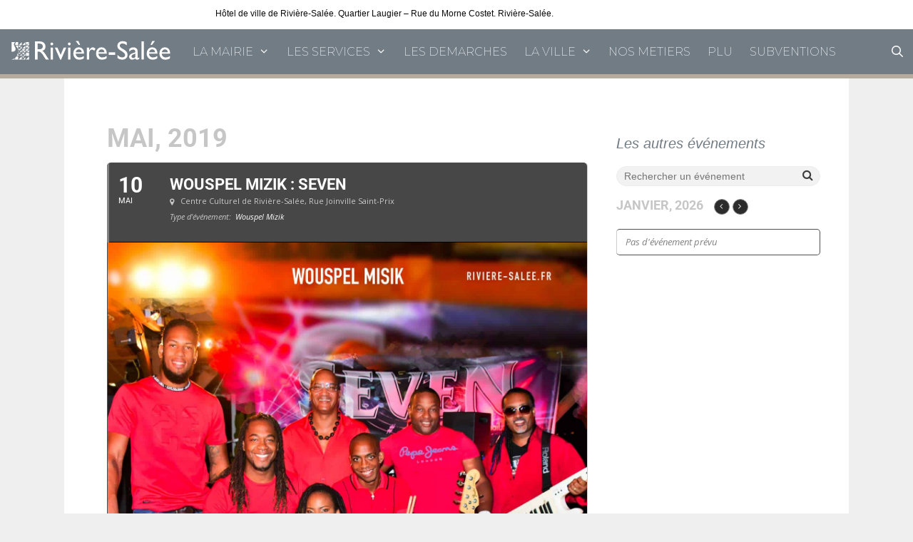

--- FILE ---
content_type: text/html; charset=UTF-8
request_url: http://riviere-salee.fr/evenement/wouspel-mizik-seven/
body_size: 21529
content:
	
<!DOCTYPE html>
<html lang="fr-FR">
<head>
	<meta charset="UTF-8">
	<title>Wouspel Mizik : Seven &#8211; Mairie de Rivière-Salée</title>
<meta name='robots' content='max-image-preview:large' />
	<style>img:is([sizes="auto" i], [sizes^="auto," i]) { contain-intrinsic-size: 3000px 1500px }</style>
	<meta name="viewport" content="width=device-width, initial-scale=1"><link href='https://fonts.gstatic.com' crossorigin rel='preconnect' />
<link href='https://fonts.googleapis.com' crossorigin rel='preconnect' />
<link rel="alternate" type="application/rss+xml" title="Mairie de Rivière-Salée &raquo; Flux" href="http://riviere-salee.fr/feed/" />
<link rel="alternate" type="application/rss+xml" title="Mairie de Rivière-Salée &raquo; Flux des commentaires" href="http://riviere-salee.fr/comments/feed/" />
<link rel="alternate" type="application/rss+xml" title="Mairie de Rivière-Salée &raquo; Wouspel Mizik : Seven Flux des commentaires" href="http://riviere-salee.fr/evenement/wouspel-mizik-seven/feed/" />
<script>
window._wpemojiSettings = {"baseUrl":"https:\/\/s.w.org\/images\/core\/emoji\/16.0.1\/72x72\/","ext":".png","svgUrl":"https:\/\/s.w.org\/images\/core\/emoji\/16.0.1\/svg\/","svgExt":".svg","source":{"concatemoji":"http:\/\/riviere-salee.fr\/wp-includes\/js\/wp-emoji-release.min.js?ver=6.8.3"}};
/*! This file is auto-generated */
!function(s,n){var o,i,e;function c(e){try{var t={supportTests:e,timestamp:(new Date).valueOf()};sessionStorage.setItem(o,JSON.stringify(t))}catch(e){}}function p(e,t,n){e.clearRect(0,0,e.canvas.width,e.canvas.height),e.fillText(t,0,0);var t=new Uint32Array(e.getImageData(0,0,e.canvas.width,e.canvas.height).data),a=(e.clearRect(0,0,e.canvas.width,e.canvas.height),e.fillText(n,0,0),new Uint32Array(e.getImageData(0,0,e.canvas.width,e.canvas.height).data));return t.every(function(e,t){return e===a[t]})}function u(e,t){e.clearRect(0,0,e.canvas.width,e.canvas.height),e.fillText(t,0,0);for(var n=e.getImageData(16,16,1,1),a=0;a<n.data.length;a++)if(0!==n.data[a])return!1;return!0}function f(e,t,n,a){switch(t){case"flag":return n(e,"\ud83c\udff3\ufe0f\u200d\u26a7\ufe0f","\ud83c\udff3\ufe0f\u200b\u26a7\ufe0f")?!1:!n(e,"\ud83c\udde8\ud83c\uddf6","\ud83c\udde8\u200b\ud83c\uddf6")&&!n(e,"\ud83c\udff4\udb40\udc67\udb40\udc62\udb40\udc65\udb40\udc6e\udb40\udc67\udb40\udc7f","\ud83c\udff4\u200b\udb40\udc67\u200b\udb40\udc62\u200b\udb40\udc65\u200b\udb40\udc6e\u200b\udb40\udc67\u200b\udb40\udc7f");case"emoji":return!a(e,"\ud83e\udedf")}return!1}function g(e,t,n,a){var r="undefined"!=typeof WorkerGlobalScope&&self instanceof WorkerGlobalScope?new OffscreenCanvas(300,150):s.createElement("canvas"),o=r.getContext("2d",{willReadFrequently:!0}),i=(o.textBaseline="top",o.font="600 32px Arial",{});return e.forEach(function(e){i[e]=t(o,e,n,a)}),i}function t(e){var t=s.createElement("script");t.src=e,t.defer=!0,s.head.appendChild(t)}"undefined"!=typeof Promise&&(o="wpEmojiSettingsSupports",i=["flag","emoji"],n.supports={everything:!0,everythingExceptFlag:!0},e=new Promise(function(e){s.addEventListener("DOMContentLoaded",e,{once:!0})}),new Promise(function(t){var n=function(){try{var e=JSON.parse(sessionStorage.getItem(o));if("object"==typeof e&&"number"==typeof e.timestamp&&(new Date).valueOf()<e.timestamp+604800&&"object"==typeof e.supportTests)return e.supportTests}catch(e){}return null}();if(!n){if("undefined"!=typeof Worker&&"undefined"!=typeof OffscreenCanvas&&"undefined"!=typeof URL&&URL.createObjectURL&&"undefined"!=typeof Blob)try{var e="postMessage("+g.toString()+"("+[JSON.stringify(i),f.toString(),p.toString(),u.toString()].join(",")+"));",a=new Blob([e],{type:"text/javascript"}),r=new Worker(URL.createObjectURL(a),{name:"wpTestEmojiSupports"});return void(r.onmessage=function(e){c(n=e.data),r.terminate(),t(n)})}catch(e){}c(n=g(i,f,p,u))}t(n)}).then(function(e){for(var t in e)n.supports[t]=e[t],n.supports.everything=n.supports.everything&&n.supports[t],"flag"!==t&&(n.supports.everythingExceptFlag=n.supports.everythingExceptFlag&&n.supports[t]);n.supports.everythingExceptFlag=n.supports.everythingExceptFlag&&!n.supports.flag,n.DOMReady=!1,n.readyCallback=function(){n.DOMReady=!0}}).then(function(){return e}).then(function(){var e;n.supports.everything||(n.readyCallback(),(e=n.source||{}).concatemoji?t(e.concatemoji):e.wpemoji&&e.twemoji&&(t(e.twemoji),t(e.wpemoji)))}))}((window,document),window._wpemojiSettings);
</script>
<link rel='stylesheet' id='evo_single_event-css' href='//riviere-salee.fr/wp-content/plugins/eventON/assets/css/evo_event_styles.css?ver=2.6.13' media='all' />
<link rel='stylesheet' id='generate-fonts-css' href='//fonts.googleapis.com/css?family=Montserrat:100,100italic,200,200italic,300,300italic,regular,italic,500,500italic,600,600italic,700,700italic,800,800italic,900,900italic' media='all' />
<style id='wp-emoji-styles-inline-css'>

	img.wp-smiley, img.emoji {
		display: inline !important;
		border: none !important;
		box-shadow: none !important;
		height: 1em !important;
		width: 1em !important;
		margin: 0 0.07em !important;
		vertical-align: -0.1em !important;
		background: none !important;
		padding: 0 !important;
	}
</style>
<link rel='stylesheet' id='wp-block-library-css' href='http://riviere-salee.fr/wp-includes/css/dist/block-library/style.min.css?ver=6.8.3' media='all' />
<style id='wp-block-library-inline-css'>
.wp-block-gutena-forms .is-style-round-range-slider .gutena-forms-field.range-field { 
							-webkit-appearance: none;
							width: 100%;
							height: 8px;
							border: 1px solid var(--wp--gutena-forms--input-border-color, #D7DBE7);
							border-radius: 5px;
							background: var(--wp--gutena-forms--input-bg-color,"transparent");
							outline: none;
							-webkit-transition: .2s;
							transition: opacity .2s;
						 }
						 .wp-block-gutena-forms .is-style-round-range-slider .gutena-forms-field.range-field:hover{
							border: 1px solid var(--wp--gutena-forms--input-border-color, #D7DBE7);
							opacity: 1;
						 }
						 .wp-block-gutena-forms .is-style-round-range-slider .gutena-forms-field.range-field:focus {
							border: 1px solid var(--wp--gutena-forms--input-focus-border-color, var(--wp--preset--color--primary, #3F6DE4 ));
						 }
						 .wp-block-gutena-forms .is-style-round-range-slider .gutena-forms-field.range-field::-webkit-slider-thumb {
							-webkit-appearance: none;
							appearance: none;
							width: 20px;
							height: 20px;
							border: 2px solid var(--wp--gutena-forms--input-border-color, #D7DBE7);
							border-radius: 50%;
							background: var(--wp--gutena-forms--input-focus-border-color, var(--wp--preset--color--primary, #3F6DE4 ));
							cursor: pointer;
						  }
						  .wp-block-gutena-forms .is-style-round-range-slider .gutena-forms-field.range-field::-moz-range-thumb {
							width: 20px;
							height: 20px;
							border: 2px solid var(--wp--gutena-forms--input-border-color, #D7DBE7);
							border-radius: 50%;
							background: var(--wp--gutena-forms--input-focus-border-color, var(--wp--preset--color--primary, #3F6DE4 ));
							cursor: pointer;
						  }
						
</style>
<style id='classic-theme-styles-inline-css'>
/*! This file is auto-generated */
.wp-block-button__link{color:#fff;background-color:#32373c;border-radius:9999px;box-shadow:none;text-decoration:none;padding:calc(.667em + 2px) calc(1.333em + 2px);font-size:1.125em}.wp-block-file__button{background:#32373c;color:#fff;text-decoration:none}
</style>
<style id='gutena-forms-style-inline-css'>
.wp-block-gutena-forms .wp-block-group.is-layout-flex>.wp-block-image{display:flex}.wp-block-gutena-forms .is-vertical.is-layout-flex.wp-block-group .gutena-forms-field,.wp-block-gutena-forms .is-vertical.is-layout-flex.wp-block-group .heading-input-label-gutena{min-width:100%}.wp-block-gutena-forms .gutena-forms-field,.wp-block-gutena-forms .heading-input-label-gutena{background-color:transparent}.wp-block-gutena-forms.not-show-form-labels .heading-input-label-gutena{display:none}.wp-block-gutena-forms.has-label-font-family .heading-input-label-gutena{font-family:var(--wp--gutena-forms--label-font-family)}.wp-block-gutena-forms .heading-input-label-gutena{color:var(--wp--gutena-forms--label-color);font-size:var(--wp--gutena-forms--label-font-size,13px);font-weight:var(--wp--gutena-forms--label-font-weight);line-height:var(--wp--gutena-forms--label-line-height)}.wp-block-gutena-forms .gutena-forms-field{color:var(--wp--gutena-forms--label-color)}.wp-block-gutena-forms .gutena-forms-field:not(.checkbox-field):not(.radio-field){background-color:var(--wp--gutena-forms--input-bg-color,"transparent")}.wp-block-gutena-forms .gutena-forms-field.checkbox-field.inline-options,.wp-block-gutena-forms .gutena-forms-field.radio-field.inline-options{display:flex;flex-wrap:wrap}.wp-block-gutena-forms .gutena-forms-field.checkbox-field.has-1-col,.wp-block-gutena-forms .gutena-forms-field.radio-field.has-1-col{display:grid;grid-template-columns:repeat(1,1fr)}.wp-block-gutena-forms .gutena-forms-field.checkbox-field.has-2-col,.wp-block-gutena-forms .gutena-forms-field.radio-field.has-2-col{display:grid;grid-template-columns:repeat(2,1fr)}.wp-block-gutena-forms .gutena-forms-field.checkbox-field.has-3-col,.wp-block-gutena-forms .gutena-forms-field.radio-field.has-3-col{display:grid;grid-template-columns:repeat(3,1fr)}.wp-block-gutena-forms .gutena-forms-field.checkbox-field.has-4-col,.wp-block-gutena-forms .gutena-forms-field.radio-field.has-4-col{display:grid;grid-template-columns:repeat(4,1fr)}.wp-block-gutena-forms .gutena-forms-field.checkbox-field.has-5-col,.wp-block-gutena-forms .gutena-forms-field.radio-field.has-5-col{display:grid;grid-template-columns:repeat(5,1fr)}.wp-block-gutena-forms .gutena-forms-field.checkbox-field.has-6-col,.wp-block-gutena-forms .gutena-forms-field.radio-field.has-6-col{display:grid;grid-template-columns:repeat(6,1fr)}.wp-block-gutena-forms .gutena-forms-field.checkbox-field .checkbox-container{cursor:pointer;display:block;padding-left:25px;position:relative;-webkit-user-select:none;-moz-user-select:none;user-select:none}.wp-block-gutena-forms .gutena-forms-field.checkbox-field .checkbox-container input{cursor:pointer;height:0;opacity:0;position:absolute;width:0}.wp-block-gutena-forms .gutena-forms-field.checkbox-field .checkbox-container input:checked~.checkmark{background-color:var(--wp--gutena-forms--input-focus-border-color,var(--wp--preset--color--primary,#3f6de4));border-color:var(--wp--gutena-forms--input-focus-border-color,var(--wp--preset--color--primary,#3f6de4))}.wp-block-gutena-forms .gutena-forms-field.checkbox-field .checkbox-container input:checked~.checkmark:after{display:block}.wp-block-gutena-forms .gutena-forms-field.checkbox-field .checkbox-container .checkmark:after{border:solid #fff;border-width:0 3px 3px 0;height:7px;left:5px;top:2px;transform:rotate(45deg);width:3px}.wp-block-gutena-forms .gutena-forms-field.checkbox-field .checkmark{background-color:#fff;border:1px solid var(--wp--gutena-forms--input-border-color,#d7dbe7);border-radius:2px;height:16px;left:0;position:absolute;top:50%;transform:translateY(-50%);width:16px}.wp-block-gutena-forms .gutena-forms-field.checkbox-field .checkmark:after{content:"";display:none;position:absolute}.wp-block-gutena-forms .gutena-forms-field.radio-field .radio-container{cursor:pointer;display:block;padding-left:25px;position:relative;-webkit-user-select:none;-moz-user-select:none;user-select:none}.wp-block-gutena-forms .gutena-forms-field.radio-field .radio-container input{cursor:pointer;opacity:0;position:absolute}.wp-block-gutena-forms .gutena-forms-field.radio-field .radio-container:hover input~.checkmark{background-color:#fff}.wp-block-gutena-forms .gutena-forms-field.radio-field .radio-container input:checked~.checkmark{background-color:#fff;border-color:var(--wp--gutena-forms--input-focus-border-color,var(--wp--preset--color--primary,#3f6de4))}.wp-block-gutena-forms .gutena-forms-field.radio-field .radio-container input:checked~.checkmark:after{display:block}.wp-block-gutena-forms .gutena-forms-field.radio-field .radio-container .checkmark:after{background:var(--wp--gutena-forms--input-focus-border-color,var(--wp--preset--color--primary,#3f6de4));border-radius:50%;height:10px;left:3px;top:3px;width:10px}.wp-block-gutena-forms .gutena-forms-field.radio-field .checkmark{background-color:#fff;border:1px solid var(--wp--gutena-forms--input-border-color,#d7dbe7);border-radius:50%;height:16px;left:0;position:absolute;top:50%;transform:translateY(-50%);width:16px}.wp-block-gutena-forms .gutena-forms-field.radio-field .checkmark:after{content:"";display:none;position:absolute}.wp-block-gutena-forms .gutena-forms-field.range-field{accent-color:var(--wp--gutena-forms--input-focus-border-color,var(--wp--preset--color--primary,#3f6de4))}.wp-block-gutena-forms .wp-block-gutena-form-field:not(.gutena-forms-radio-field):not(.gutena-forms-checkbox-field):not(.gutena-forms-range-field){background-color:var(--wp--gutena-forms--input-bg-color,"transparent")}.wp-block-gutena-forms .gutena-forms-field::-moz-placeholder{color:var(--wp--gutena-forms--placeholder-color);font-size:var(--wp--gutena-forms--placeholder-font-size);font-weight:var(--wp--gutena-forms--placeholder-font-weight);line-height:var(--wp--gutena-forms--placeholder-line-height)}.wp-block-gutena-forms .gutena-forms-field::placeholder{color:var(--wp--gutena-forms--placeholder-color);font-size:var(--wp--gutena-forms--placeholder-font-size);font-weight:var(--wp--gutena-forms--placeholder-font-weight);line-height:var(--wp--gutena-forms--placeholder-line-height)}.wp-block-gutena-forms .wp-block-gutena-form-field>select.gutena-forms-field{padding-bottom:18px;padding-top:18px}.wp-block-gutena-forms.has-placeholder-font-family .wp-block-gutena-form-field .gutena-forms-field{font-family:var(--wp--gutena-forms--placeholder-font-family)}.wp-block-gutena-forms .wp-block-gutena-form-field .gutena-forms-field{box-sizing:border-box;font-size:var(--wp--gutena-forms--placeholder-font-size);font-weight:var(--wp--gutena-forms--placeholder-font-weight);line-height:var(--wp--gutena-forms--placeholder-line-height);padding:13px calc(18px + var(--wp--gutena-forms--input-border-radius, 0px)/2);width:100%}.wp-block-gutena-forms .wp-block-gutena-form-field .gutena-forms-field.checkbox-field,.wp-block-gutena-forms .wp-block-gutena-form-field .gutena-forms-field.radio-field{-moz-column-gap:3rem;column-gap:3rem;padding-left:0;padding-right:0;row-gap:.5rem}.wp-block-gutena-forms .wp-block-gutena-form-field .gutena-forms-field.range-field{padding:0}.wp-block-gutena-forms .wp-block-gutena-form-field .gf-range-values{color:var(--wp--gutena-forms--label-color);display:flex;font-size:var(--wp--gutena-forms--placeholder-font-size);font-weight:var(--wp--gutena-forms--placeholder-font-weight);justify-content:space-between;line-height:var(--wp--gutena-forms--placeholder-line-height);margin:0;padding:0}.wp-block-gutena-forms .wp-block-columns{margin-bottom:var(--wp--style--block-gap,2em)}.wp-block-gutena-forms .wp-block-gutena-form-field{width:100%}.wp-block-gutena-forms:not(.input-box-border-bottom-only) .wp-block-gutena-form-field:not(.gutena-forms-radio-field):not(.gutena-forms-checkbox-field):not(.gutena-forms-range-field){border-color:var(--wp--gutena-forms--input-border-color,#d7dbe7);border-radius:var(--wp--gutena-forms--input-border-radius,0);border-style:solid;border-width:var(--wp--gutena-forms--input-border-width,1px)}.wp-block-gutena-forms:not(.input-box-border-bottom-only) .wp-block-gutena-form-field:not(.gutena-forms-radio-field):not(.gutena-forms-checkbox-field):not(.gutena-forms-range-field):focus-within{border-color:var(--wp--gutena-forms--input-focus-border-color,var(--wp--preset--color--primary,#3f6de4));width:100%}.wp-block-gutena-forms.input-box-border-bottom-only .wp-block-gutena-form-field:not(.gutena-forms-radio-field):not(.gutena-forms-checkbox-field):not(.gutena-forms-range-field){border-bottom:var(--wp--gutena-forms--input-border-width,1px) solid var(--wp--gutena-forms--input-border-color,#d7dbe7)}.wp-block-gutena-forms.input-box-border-bottom-only .wp-block-gutena-form-field:not(.gutena-forms-radio-field):not(.gutena-forms-checkbox-field):not(.gutena-forms-range-field):focus-within{border-bottom:var(--wp--gutena-forms--input-border-width,1px) solid var(--wp--gutena-forms--input-focus-border-color,var(--wp--preset--color--primary,#3f6de4));width:100%}.wp-block-gutena-forms.input-box-border-bottom-only .wp-block-gutena-form-field .gutena-forms-field{padding-left:0;padding-right:0}.wp-block-gutena-forms .wp-block-gutena-form-field .gutena-forms-field,.wp-block-gutena-forms .wp-block-gutena-form-field .gutena-forms-field:focus{border:0;box-shadow:none!important;margin:0!important;outline:0!important}.wp-block-gutena-forms .gutena-forms-confirmation-columns{display:none}.wp-block-gutena-forms .wp-block-gutena-field-group .is-layout-flex{gap:var(--wp--style--block-gap,1.5rem)}.wp-block-gutena-forms .wp-block-gutena-field-group .gutena-forms-field-error-msg{color:#fd3e3e;font-size:12px;margin-top:.5rem}.wp-block-gutena-forms .wp-block-gutena-field-group:not(.display-error) .gutena-forms-field-error-msg{display:none}.wp-block-gutena-forms .wp-block-gutena-field-group.display-error .wp-block-gutena-form-field:not(.gutena-forms-radio-field):not(.gutena-forms-checkbox-field):not(.gutena-forms-range-field){border-color:var(--wp--gutena-forms--input-focus-border-color,var(--wp--preset--color--primary,#3f6de4))}.wp-block-gutena-forms.form-progress .wp-block-button__link{box-shadow:inset 0 0 0 100px var(--wp--preset--color--primary,rgba(63,109,228,.8));opacity:.8}.wp-block-gutena-forms .gutena-forms-btn-progress{display:inline-block;height:22px;position:relative;width:60px}.wp-block-gutena-forms .gutena-forms-btn-progress div{animation-timing-function:cubic-bezier(0,1,1,0);background:#fff;border-radius:50%;height:7px;position:absolute;top:11px;width:7px}.wp-block-gutena-forms .gutena-forms-btn-progress div:first-child{animation:submit-progress1 .6s infinite;left:5px}.wp-block-gutena-forms .gutena-forms-btn-progress div:nth-child(2){animation:submit-progress2 .6s infinite;left:5px}.wp-block-gutena-forms .gutena-forms-btn-progress div:nth-child(3){animation:submit-progress2 .6s infinite;left:25px}.wp-block-gutena-forms .gutena-forms-btn-progress div:nth-child(4){animation:submit-progress3 .6s infinite;left:45px}@keyframes submit-progress1{0%{transform:scale(0)}to{transform:scale(1)}}@keyframes submit-progress3{0%{transform:scale(1)}to{transform:scale(0)}}@keyframes submit-progress2{0%{transform:translate(0)}to{transform:translate(24px)}}.wp-block-gutena-forms:not(.display-error-message) .wp-block-gutena-form-error-msg:not(.block-editor-block-list__block),.wp-block-gutena-forms:not(.display-success-message) .wp-block-gutena-form-confirm-msg:not(.block-editor-block-list__block){display:none}.wp-block-gutena-forms.hide-form-now>.wp-block-buttons,.wp-block-gutena-forms.hide-form-now>.wp-block-columns,.wp-block-gutena-forms.hide-form-now>.wp-block-gutena-field-group{height:0;transition:height 2s;visibility:hidden}@media only screen and (max-width:600px){.wp-block-gutena-forms .gutena-forms-field.checkbox-field:not(.inline-options),.wp-block-gutena-forms .gutena-forms-field.radio-field:not(.inline-options){grid-template-columns:repeat(1,1fr)}}

</style>
<style id='global-styles-inline-css'>
:root{--wp--preset--aspect-ratio--square: 1;--wp--preset--aspect-ratio--4-3: 4/3;--wp--preset--aspect-ratio--3-4: 3/4;--wp--preset--aspect-ratio--3-2: 3/2;--wp--preset--aspect-ratio--2-3: 2/3;--wp--preset--aspect-ratio--16-9: 16/9;--wp--preset--aspect-ratio--9-16: 9/16;--wp--preset--color--black: #000000;--wp--preset--color--cyan-bluish-gray: #abb8c3;--wp--preset--color--white: #ffffff;--wp--preset--color--pale-pink: #f78da7;--wp--preset--color--vivid-red: #cf2e2e;--wp--preset--color--luminous-vivid-orange: #ff6900;--wp--preset--color--luminous-vivid-amber: #fcb900;--wp--preset--color--light-green-cyan: #7bdcb5;--wp--preset--color--vivid-green-cyan: #00d084;--wp--preset--color--pale-cyan-blue: #8ed1fc;--wp--preset--color--vivid-cyan-blue: #0693e3;--wp--preset--color--vivid-purple: #9b51e0;--wp--preset--color--contrast: var(--contrast);--wp--preset--color--contrast-2: var(--contrast-2);--wp--preset--color--contrast-3: var(--contrast-3);--wp--preset--color--base: var(--base);--wp--preset--color--base-2: var(--base-2);--wp--preset--color--base-3: var(--base-3);--wp--preset--color--accent: var(--accent);--wp--preset--gradient--vivid-cyan-blue-to-vivid-purple: linear-gradient(135deg,rgba(6,147,227,1) 0%,rgb(155,81,224) 100%);--wp--preset--gradient--light-green-cyan-to-vivid-green-cyan: linear-gradient(135deg,rgb(122,220,180) 0%,rgb(0,208,130) 100%);--wp--preset--gradient--luminous-vivid-amber-to-luminous-vivid-orange: linear-gradient(135deg,rgba(252,185,0,1) 0%,rgba(255,105,0,1) 100%);--wp--preset--gradient--luminous-vivid-orange-to-vivid-red: linear-gradient(135deg,rgba(255,105,0,1) 0%,rgb(207,46,46) 100%);--wp--preset--gradient--very-light-gray-to-cyan-bluish-gray: linear-gradient(135deg,rgb(238,238,238) 0%,rgb(169,184,195) 100%);--wp--preset--gradient--cool-to-warm-spectrum: linear-gradient(135deg,rgb(74,234,220) 0%,rgb(151,120,209) 20%,rgb(207,42,186) 40%,rgb(238,44,130) 60%,rgb(251,105,98) 80%,rgb(254,248,76) 100%);--wp--preset--gradient--blush-light-purple: linear-gradient(135deg,rgb(255,206,236) 0%,rgb(152,150,240) 100%);--wp--preset--gradient--blush-bordeaux: linear-gradient(135deg,rgb(254,205,165) 0%,rgb(254,45,45) 50%,rgb(107,0,62) 100%);--wp--preset--gradient--luminous-dusk: linear-gradient(135deg,rgb(255,203,112) 0%,rgb(199,81,192) 50%,rgb(65,88,208) 100%);--wp--preset--gradient--pale-ocean: linear-gradient(135deg,rgb(255,245,203) 0%,rgb(182,227,212) 50%,rgb(51,167,181) 100%);--wp--preset--gradient--electric-grass: linear-gradient(135deg,rgb(202,248,128) 0%,rgb(113,206,126) 100%);--wp--preset--gradient--midnight: linear-gradient(135deg,rgb(2,3,129) 0%,rgb(40,116,252) 100%);--wp--preset--font-size--small: 13px;--wp--preset--font-size--medium: 20px;--wp--preset--font-size--large: 36px;--wp--preset--font-size--x-large: 42px;--wp--preset--spacing--20: 0.44rem;--wp--preset--spacing--30: 0.67rem;--wp--preset--spacing--40: 1rem;--wp--preset--spacing--50: 1.5rem;--wp--preset--spacing--60: 2.25rem;--wp--preset--spacing--70: 3.38rem;--wp--preset--spacing--80: 5.06rem;--wp--preset--shadow--natural: 6px 6px 9px rgba(0, 0, 0, 0.2);--wp--preset--shadow--deep: 12px 12px 50px rgba(0, 0, 0, 0.4);--wp--preset--shadow--sharp: 6px 6px 0px rgba(0, 0, 0, 0.2);--wp--preset--shadow--outlined: 6px 6px 0px -3px rgba(255, 255, 255, 1), 6px 6px rgba(0, 0, 0, 1);--wp--preset--shadow--crisp: 6px 6px 0px rgba(0, 0, 0, 1);}:where(.is-layout-flex){gap: 0.5em;}:where(.is-layout-grid){gap: 0.5em;}body .is-layout-flex{display: flex;}.is-layout-flex{flex-wrap: wrap;align-items: center;}.is-layout-flex > :is(*, div){margin: 0;}body .is-layout-grid{display: grid;}.is-layout-grid > :is(*, div){margin: 0;}:where(.wp-block-columns.is-layout-flex){gap: 2em;}:where(.wp-block-columns.is-layout-grid){gap: 2em;}:where(.wp-block-post-template.is-layout-flex){gap: 1.25em;}:where(.wp-block-post-template.is-layout-grid){gap: 1.25em;}.has-black-color{color: var(--wp--preset--color--black) !important;}.has-cyan-bluish-gray-color{color: var(--wp--preset--color--cyan-bluish-gray) !important;}.has-white-color{color: var(--wp--preset--color--white) !important;}.has-pale-pink-color{color: var(--wp--preset--color--pale-pink) !important;}.has-vivid-red-color{color: var(--wp--preset--color--vivid-red) !important;}.has-luminous-vivid-orange-color{color: var(--wp--preset--color--luminous-vivid-orange) !important;}.has-luminous-vivid-amber-color{color: var(--wp--preset--color--luminous-vivid-amber) !important;}.has-light-green-cyan-color{color: var(--wp--preset--color--light-green-cyan) !important;}.has-vivid-green-cyan-color{color: var(--wp--preset--color--vivid-green-cyan) !important;}.has-pale-cyan-blue-color{color: var(--wp--preset--color--pale-cyan-blue) !important;}.has-vivid-cyan-blue-color{color: var(--wp--preset--color--vivid-cyan-blue) !important;}.has-vivid-purple-color{color: var(--wp--preset--color--vivid-purple) !important;}.has-black-background-color{background-color: var(--wp--preset--color--black) !important;}.has-cyan-bluish-gray-background-color{background-color: var(--wp--preset--color--cyan-bluish-gray) !important;}.has-white-background-color{background-color: var(--wp--preset--color--white) !important;}.has-pale-pink-background-color{background-color: var(--wp--preset--color--pale-pink) !important;}.has-vivid-red-background-color{background-color: var(--wp--preset--color--vivid-red) !important;}.has-luminous-vivid-orange-background-color{background-color: var(--wp--preset--color--luminous-vivid-orange) !important;}.has-luminous-vivid-amber-background-color{background-color: var(--wp--preset--color--luminous-vivid-amber) !important;}.has-light-green-cyan-background-color{background-color: var(--wp--preset--color--light-green-cyan) !important;}.has-vivid-green-cyan-background-color{background-color: var(--wp--preset--color--vivid-green-cyan) !important;}.has-pale-cyan-blue-background-color{background-color: var(--wp--preset--color--pale-cyan-blue) !important;}.has-vivid-cyan-blue-background-color{background-color: var(--wp--preset--color--vivid-cyan-blue) !important;}.has-vivid-purple-background-color{background-color: var(--wp--preset--color--vivid-purple) !important;}.has-black-border-color{border-color: var(--wp--preset--color--black) !important;}.has-cyan-bluish-gray-border-color{border-color: var(--wp--preset--color--cyan-bluish-gray) !important;}.has-white-border-color{border-color: var(--wp--preset--color--white) !important;}.has-pale-pink-border-color{border-color: var(--wp--preset--color--pale-pink) !important;}.has-vivid-red-border-color{border-color: var(--wp--preset--color--vivid-red) !important;}.has-luminous-vivid-orange-border-color{border-color: var(--wp--preset--color--luminous-vivid-orange) !important;}.has-luminous-vivid-amber-border-color{border-color: var(--wp--preset--color--luminous-vivid-amber) !important;}.has-light-green-cyan-border-color{border-color: var(--wp--preset--color--light-green-cyan) !important;}.has-vivid-green-cyan-border-color{border-color: var(--wp--preset--color--vivid-green-cyan) !important;}.has-pale-cyan-blue-border-color{border-color: var(--wp--preset--color--pale-cyan-blue) !important;}.has-vivid-cyan-blue-border-color{border-color: var(--wp--preset--color--vivid-cyan-blue) !important;}.has-vivid-purple-border-color{border-color: var(--wp--preset--color--vivid-purple) !important;}.has-vivid-cyan-blue-to-vivid-purple-gradient-background{background: var(--wp--preset--gradient--vivid-cyan-blue-to-vivid-purple) !important;}.has-light-green-cyan-to-vivid-green-cyan-gradient-background{background: var(--wp--preset--gradient--light-green-cyan-to-vivid-green-cyan) !important;}.has-luminous-vivid-amber-to-luminous-vivid-orange-gradient-background{background: var(--wp--preset--gradient--luminous-vivid-amber-to-luminous-vivid-orange) !important;}.has-luminous-vivid-orange-to-vivid-red-gradient-background{background: var(--wp--preset--gradient--luminous-vivid-orange-to-vivid-red) !important;}.has-very-light-gray-to-cyan-bluish-gray-gradient-background{background: var(--wp--preset--gradient--very-light-gray-to-cyan-bluish-gray) !important;}.has-cool-to-warm-spectrum-gradient-background{background: var(--wp--preset--gradient--cool-to-warm-spectrum) !important;}.has-blush-light-purple-gradient-background{background: var(--wp--preset--gradient--blush-light-purple) !important;}.has-blush-bordeaux-gradient-background{background: var(--wp--preset--gradient--blush-bordeaux) !important;}.has-luminous-dusk-gradient-background{background: var(--wp--preset--gradient--luminous-dusk) !important;}.has-pale-ocean-gradient-background{background: var(--wp--preset--gradient--pale-ocean) !important;}.has-electric-grass-gradient-background{background: var(--wp--preset--gradient--electric-grass) !important;}.has-midnight-gradient-background{background: var(--wp--preset--gradient--midnight) !important;}.has-small-font-size{font-size: var(--wp--preset--font-size--small) !important;}.has-medium-font-size{font-size: var(--wp--preset--font-size--medium) !important;}.has-large-font-size{font-size: var(--wp--preset--font-size--large) !important;}.has-x-large-font-size{font-size: var(--wp--preset--font-size--x-large) !important;}
:where(.wp-block-post-template.is-layout-flex){gap: 1.25em;}:where(.wp-block-post-template.is-layout-grid){gap: 1.25em;}
:where(.wp-block-columns.is-layout-flex){gap: 2em;}:where(.wp-block-columns.is-layout-grid){gap: 2em;}
:root :where(.wp-block-pullquote){font-size: 1.5em;line-height: 1.6;}
</style>
<link rel='stylesheet' id='generate-style-grid-css' href='http://riviere-salee.fr/wp-content/themes/generatepress/assets/css/unsemantic-grid.min.css?ver=3.6.0' media='all' />
<link rel='stylesheet' id='generate-style-css' href='http://riviere-salee.fr/wp-content/themes/generatepress/assets/css/style.min.css?ver=3.6.0' media='all' />
<style id='generate-style-inline-css'>
body{background-color:#efefef;color:#737b84;}a{color:#16af96;}a:visited{color:#95afa1;}a:hover, a:focus, a:active{color:#105900;}body .grid-container{max-width:1100px;}.wp-block-group__inner-container{max-width:1100px;margin-left:auto;margin-right:auto;}.generate-back-to-top{font-size:20px;border-radius:3px;position:fixed;bottom:30px;right:30px;line-height:40px;width:40px;text-align:center;z-index:10;transition:opacity 300ms ease-in-out;opacity:0.1;transform:translateY(1000px);}.generate-back-to-top__show{opacity:1;transform:translateY(0);}.navigation-search{position:absolute;left:-99999px;pointer-events:none;visibility:hidden;z-index:20;width:100%;top:0;transition:opacity 100ms ease-in-out;opacity:0;}.navigation-search.nav-search-active{left:0;right:0;pointer-events:auto;visibility:visible;opacity:1;}.navigation-search input[type="search"]{outline:0;border:0;vertical-align:bottom;line-height:1;opacity:0.9;width:100%;z-index:20;border-radius:0;-webkit-appearance:none;height:60px;}.navigation-search input::-ms-clear{display:none;width:0;height:0;}.navigation-search input::-ms-reveal{display:none;width:0;height:0;}.navigation-search input::-webkit-search-decoration, .navigation-search input::-webkit-search-cancel-button, .navigation-search input::-webkit-search-results-button, .navigation-search input::-webkit-search-results-decoration{display:none;}.main-navigation li.search-item{z-index:21;}li.search-item.active{transition:opacity 100ms ease-in-out;}.nav-left-sidebar .main-navigation li.search-item.active,.nav-right-sidebar .main-navigation li.search-item.active{width:auto;display:inline-block;float:right;}.gen-sidebar-nav .navigation-search{top:auto;bottom:0;}:root{--contrast:#222222;--contrast-2:#575760;--contrast-3:#b2b2be;--base:#f0f0f0;--base-2:#f7f8f9;--base-3:#ffffff;--accent:#1e73be;}:root .has-contrast-color{color:var(--contrast);}:root .has-contrast-background-color{background-color:var(--contrast);}:root .has-contrast-2-color{color:var(--contrast-2);}:root .has-contrast-2-background-color{background-color:var(--contrast-2);}:root .has-contrast-3-color{color:var(--contrast-3);}:root .has-contrast-3-background-color{background-color:var(--contrast-3);}:root .has-base-color{color:var(--base);}:root .has-base-background-color{background-color:var(--base);}:root .has-base-2-color{color:var(--base-2);}:root .has-base-2-background-color{background-color:var(--base-2);}:root .has-base-3-color{color:var(--base-3);}:root .has-base-3-background-color{background-color:var(--base-3);}:root .has-accent-color{color:var(--accent);}:root .has-accent-background-color{background-color:var(--accent);}body, button, input, select, textarea{font-family:"Montserrat", sans-serif;font-weight:400;font-size:18px;}body{line-height:1.5;}.entry-content > [class*="wp-block-"]:not(:last-child):not(.wp-block-heading){margin-bottom:1.5em;}.top-bar{font-family:Arial, Helvetica, sans-serif;font-weight:200;font-size:12px;}.main-title{font-family:"Montserrat", sans-serif;font-size:45px;}.main-navigation a, .menu-toggle{font-family:"Montserrat", sans-serif;font-weight:200;font-size:16px;}.main-navigation .main-nav ul ul li a{font-size:15px;}.sidebar .widget, .footer-widgets .widget{font-size:17px;}h1{font-family:"Montserrat", sans-serif;font-weight:700;font-size:34px;}h2{font-family:"Montserrat", sans-serif;font-weight:300;font-size:30px;}h3{font-size:20px;}h4{font-size:inherit;}h5{font-size:inherit;}@media (max-width:768px){.main-title{font-size:30px;}h1{font-size:30px;}h2{font-size:25px;}}.top-bar{background-color:#ffffff;color:#0a0a0a;}.top-bar a{color:#ffffff;}.top-bar a:hover{color:#105900;}.site-header{background-color:#b5ab9f;color:#3a3a3a;}.site-header a{color:#3a3a3a;}.main-title a,.main-title a:hover{color:#222222;}.site-description{color:#757575;}.main-navigation,.main-navigation ul ul{background-color:#727c85;}.main-navigation .main-nav ul li a, .main-navigation .menu-toggle, .main-navigation .menu-bar-items{color:#ffffff;}.main-navigation .main-nav ul li:not([class*="current-menu-"]):hover > a, .main-navigation .main-nav ul li:not([class*="current-menu-"]):focus > a, .main-navigation .main-nav ul li.sfHover:not([class*="current-menu-"]) > a, .main-navigation .menu-bar-item:hover > a, .main-navigation .menu-bar-item.sfHover > a{color:#ffffff;background-color:#1abc9c;}button.menu-toggle:hover,button.menu-toggle:focus,.main-navigation .mobile-bar-items a,.main-navigation .mobile-bar-items a:hover,.main-navigation .mobile-bar-items a:focus{color:#ffffff;}.main-navigation .main-nav ul li[class*="current-menu-"] > a{color:#ffffff;background-color:#3f3f3f;}.navigation-search input[type="search"],.navigation-search input[type="search"]:active, .navigation-search input[type="search"]:focus, .main-navigation .main-nav ul li.search-item.active > a, .main-navigation .menu-bar-items .search-item.active > a{color:#ffffff;background-color:#1abc9c;}.main-navigation ul ul{background-color:#01847b;}.main-navigation .main-nav ul ul li a{color:#ffffff;}.main-navigation .main-nav ul ul li:not([class*="current-menu-"]):hover > a,.main-navigation .main-nav ul ul li:not([class*="current-menu-"]):focus > a, .main-navigation .main-nav ul ul li.sfHover:not([class*="current-menu-"]) > a{color:#ffffff;background-color:#01ad9c;}.main-navigation .main-nav ul ul li[class*="current-menu-"] > a{color:#ffffff;background-color:#4f4f4f;}.separate-containers .inside-article, .separate-containers .comments-area, .separate-containers .page-header, .one-container .container, .separate-containers .paging-navigation, .inside-page-header{color:#727c85;background-color:#ffffff;}.inside-article a,.paging-navigation a,.comments-area a,.page-header a{color:#727c85;}.inside-article a:hover,.paging-navigation a:hover,.comments-area a:hover,.page-header a:hover{color:#727c85;}.entry-title a{color:#737b84;}.entry-meta{color:#595959;}.entry-meta a{color:#595959;}.entry-meta a:hover{color:#737b84;}h1{color:#0a0000;}h2{color:#727c85;}h3{color:#727c85;}h4{color:#727c85;}h5{color:#727c85;}.sidebar .widget{background-color:#ffffff;}.sidebar .widget .widget-title{color:#000000;}.footer-widgets{background-color:#ffffff;}.footer-widgets .widget-title{color:#000000;}.site-info{color:#ffffff;background-color:#b5ab9f;}.site-info a{color:#ffffff;}.site-info a:hover{color:#606060;}.footer-bar .widget_nav_menu .current-menu-item a{color:#606060;}input[type="text"],input[type="email"],input[type="url"],input[type="password"],input[type="search"],input[type="tel"],input[type="number"],textarea,select{color:#666666;background-color:#fafafa;border-color:#cccccc;}input[type="text"]:focus,input[type="email"]:focus,input[type="url"]:focus,input[type="password"]:focus,input[type="search"]:focus,input[type="tel"]:focus,input[type="number"]:focus,textarea:focus,select:focus{color:#666666;background-color:#ffffff;border-color:#bfbfbf;}button,html input[type="button"],input[type="reset"],input[type="submit"],a.button,a.wp-block-button__link:not(.has-background){color:#ffffff;background-color:#666666;}button:hover,html input[type="button"]:hover,input[type="reset"]:hover,input[type="submit"]:hover,a.button:hover,button:focus,html input[type="button"]:focus,input[type="reset"]:focus,input[type="submit"]:focus,a.button:focus,a.wp-block-button__link:not(.has-background):active,a.wp-block-button__link:not(.has-background):focus,a.wp-block-button__link:not(.has-background):hover{color:#ffffff;background-color:#3f3f3f;}a.generate-back-to-top{background-color:rgba( 0,0,0,0.4 );color:#ffffff;}a.generate-back-to-top:hover,a.generate-back-to-top:focus{background-color:rgba( 0,0,0,0.6 );color:#ffffff;}:root{--gp-search-modal-bg-color:var(--base-3);--gp-search-modal-text-color:var(--contrast);--gp-search-modal-overlay-bg-color:rgba(0,0,0,0.2);}@media (max-width:768px){.main-navigation .menu-bar-item:hover > a, .main-navigation .menu-bar-item.sfHover > a{background:none;color:#ffffff;}}.inside-top-bar{padding:10px 12px 13px 10px;}.inside-header{padding:0px 0px 6px 0px;}.site-main .wp-block-group__inner-container{padding:40px;}.entry-content .alignwide, body:not(.no-sidebar) .entry-content .alignfull{margin-left:-40px;width:calc(100% + 80px);max-width:calc(100% + 80px);}.separate-containers .widget, .separate-containers .site-main > *, .separate-containers .page-header, .widget-area .main-navigation{margin-bottom:0px;}.separate-containers .site-main{margin:0px;}.both-right.separate-containers .inside-left-sidebar{margin-right:0px;}.both-right.separate-containers .inside-right-sidebar{margin-left:0px;}.both-left.separate-containers .inside-left-sidebar{margin-right:0px;}.both-left.separate-containers .inside-right-sidebar{margin-left:0px;}.separate-containers .page-header-image, .separate-containers .page-header-contained, .separate-containers .page-header-image-single, .separate-containers .page-header-content-single{margin-top:0px;}.separate-containers .inside-right-sidebar, .separate-containers .inside-left-sidebar{margin-top:0px;margin-bottom:0px;}.main-navigation .main-nav ul li a,.menu-toggle,.main-navigation .mobile-bar-items a{padding-left:12px;padding-right:12px;line-height:63px;}.main-navigation .main-nav ul ul li a{padding:12px;}.navigation-search input[type="search"]{height:63px;}.rtl .menu-item-has-children .dropdown-menu-toggle{padding-left:12px;}.menu-item-has-children .dropdown-menu-toggle{padding-right:12px;}.menu-item-has-children ul .dropdown-menu-toggle{padding-top:12px;padding-bottom:12px;margin-top:-12px;}.rtl .main-navigation .main-nav ul li.menu-item-has-children > a{padding-right:12px;}.footer-widgets{padding:40px 15px 20px 17px;}.site-info{padding:17px 20px 19px 20px;}@media (max-width:768px){.separate-containers .inside-article, .separate-containers .comments-area, .separate-containers .page-header, .separate-containers .paging-navigation, .one-container .site-content, .inside-page-header{padding:30px;}.site-main .wp-block-group__inner-container{padding:30px;}.site-info{padding-right:10px;padding-left:10px;}.entry-content .alignwide, body:not(.no-sidebar) .entry-content .alignfull{margin-left:-30px;width:calc(100% + 60px);max-width:calc(100% + 60px);}}.one-container .sidebar .widget{padding:0px;}@media (max-width:768px){.main-navigation .main-nav ul li a,.menu-toggle,.main-navigation .mobile-bar-items a{padding-left:20px;padding-right:20px;}.menu-item-has-children .dropdown-menu-toggle{padding-right:20px;}.main-navigation .main-nav ul ul li a{padding-left:20px;padding-right:20px;}}.navigation-search, .navigation-search input{height:100%;}/* End cached CSS */@media (max-width:768px){.main-navigation .menu-toggle,.main-navigation .mobile-bar-items,.sidebar-nav-mobile:not(#sticky-placeholder){display:block;}.main-navigation ul,.gen-sidebar-nav{display:none;}[class*="nav-float-"] .site-header .inside-header > *{float:none;clear:both;}}
.main-navigation .slideout-toggle a:before,.slide-opened .slideout-overlay .slideout-exit:before{font-family:GeneratePress;}.slideout-navigation .dropdown-menu-toggle:before{content:"\f107" !important;}.slideout-navigation .sfHover > a .dropdown-menu-toggle:before{content:"\f106" !important;}
.main-navigation .navigation-logo img {height:63px;}@media (max-width: 1110px) {.main-navigation .navigation-logo.site-logo {margin-left:0;}body.sticky-menu-logo.nav-float-left .main-navigation .site-logo.navigation-logo {margin-right:0;}}.mobile-header-navigation .mobile-header-logo img {height:63px;}
.slideout-navigation.main-navigation .main-nav ul li a{font-weight:normal;text-transform:none;}
</style>
<link rel='stylesheet' id='generate-mobile-style-css' href='http://riviere-salee.fr/wp-content/themes/generatepress/assets/css/mobile.min.css?ver=3.6.0' media='all' />
<link rel='stylesheet' id='generate-font-icons-css' href='http://riviere-salee.fr/wp-content/themes/generatepress/assets/css/components/font-icons.min.css?ver=3.6.0' media='all' />
<link rel='stylesheet' id='elementor-frontend-css' href='http://riviere-salee.fr/wp-content/plugins/elementor/assets/css/frontend.min.css?ver=3.34.3' media='all' />
<link rel='stylesheet' id='widget-image-css' href='http://riviere-salee.fr/wp-content/plugins/elementor/assets/css/widget-image.min.css?ver=3.34.3' media='all' />
<link rel='stylesheet' id='widget-social-icons-css' href='http://riviere-salee.fr/wp-content/plugins/elementor/assets/css/widget-social-icons.min.css?ver=3.34.3' media='all' />
<link rel='stylesheet' id='e-apple-webkit-css' href='http://riviere-salee.fr/wp-content/plugins/elementor/assets/css/conditionals/apple-webkit.min.css?ver=3.34.3' media='all' />
<link rel='stylesheet' id='widget-heading-css' href='http://riviere-salee.fr/wp-content/plugins/elementor/assets/css/widget-heading.min.css?ver=3.34.3' media='all' />
<link rel='stylesheet' id='elementor-icons-css' href='http://riviere-salee.fr/wp-content/plugins/elementor/assets/lib/eicons/css/elementor-icons.min.css?ver=5.46.0' media='all' />
<link rel='stylesheet' id='elementor-post-16686-css' href='http://riviere-salee.fr/wp-content/uploads/elementor/css/post-16686.css?ver=1769631072' media='all' />
<link rel='stylesheet' id='font-awesome-5-all-css' href='http://riviere-salee.fr/wp-content/plugins/elementor/assets/lib/font-awesome/css/all.min.css?ver=3.34.3' media='all' />
<link rel='stylesheet' id='font-awesome-4-shim-css' href='http://riviere-salee.fr/wp-content/plugins/elementor/assets/lib/font-awesome/css/v4-shims.min.css?ver=3.34.3' media='all' />
<link rel='stylesheet' id='elementor-post-1723-css' href='http://riviere-salee.fr/wp-content/uploads/elementor/css/post-1723.css?ver=1769631072' media='all' />
<link rel='stylesheet' id='evcal_google_fonts-css' href='//fonts.googleapis.com/css?family=Oswald%3A400%2C300%7COpen+Sans%3A700%2C400%2C400i%7CRoboto%3A700%2C400&#038;ver=6.8.3' media='screen' />
<link rel='stylesheet' id='evcal_cal_default-css' href='//riviere-salee.fr/wp-content/plugins/eventON/assets/css/eventon_styles.css?ver=2.6.13' media='all' />
<link rel='stylesheet' id='evo_font_icons-css' href='//riviere-salee.fr/wp-content/plugins/eventON/assets/fonts/font-awesome.css?ver=2.6.13' media='all' />
<link rel='stylesheet' id='eventon_dynamic_styles-css' href='//riviere-salee.fr/wp-content/uploads/eventon_dynamic_styles.css?ver=6.8.3' media='all' />
<link rel='stylesheet' id='generate-blog-css' href='http://riviere-salee.fr/wp-content/plugins/gp-premium/blog/functions/css/style-min.css?ver=1.6.2' media='all' />
<link rel='stylesheet' id='generate-menu-logo-css' href='http://riviere-salee.fr/wp-content/plugins/gp-premium/menu-plus/functions/css/menu-logo.min.css?ver=1.6.2' media='all' />
<link rel='stylesheet' id='generate-mobile-header-css' href='http://riviere-salee.fr/wp-content/plugins/gp-premium/menu-plus/functions/css/mobile-header.min.css?ver=1.6.2' media='all' />
<link rel='stylesheet' id='elementor-gf-local-roboto-css' href='http://riviere-salee.fr/wp-content/uploads/elementor/google-fonts/css/roboto.css?ver=1749133627' media='all' />
<link rel='stylesheet' id='elementor-gf-local-robotoslab-css' href='http://riviere-salee.fr/wp-content/uploads/elementor/google-fonts/css/robotoslab.css?ver=1749133630' media='all' />
<link rel='stylesheet' id='elementor-icons-shared-0-css' href='http://riviere-salee.fr/wp-content/plugins/elementor/assets/lib/font-awesome/css/fontawesome.min.css?ver=5.15.3' media='all' />
<link rel='stylesheet' id='elementor-icons-fa-brands-css' href='http://riviere-salee.fr/wp-content/plugins/elementor/assets/lib/font-awesome/css/brands.min.css?ver=5.15.3' media='all' />
<script src="http://riviere-salee.fr/wp-includes/js/jquery/jquery.min.js?ver=3.7.1" id="jquery-core-js"></script>
<script src="http://riviere-salee.fr/wp-includes/js/jquery/jquery-migrate.min.js?ver=3.4.1" id="jquery-migrate-js"></script>
<script id="gutena-forms-script-js-extra">
var gutenaFormsBlock = {"submit_action":"gutena_forms_submit","ajax_url":"http:\/\/riviere-salee.fr\/wp-admin\/admin-ajax.php","nonce":"a99b27e20f","required_msg":"Please fill in this field","required_msg_select":"Please select an option","required_msg_check":"Please check an option","invalid_email_msg":"Please enter a valid email address","min_value_msg":"Input value should be greater than","max_value_msg":"Input value should be less than","grecaptcha_type":"0","grecaptcha_site_key":"","grecaptcha_secret_key":""};
</script>
<script src="http://riviere-salee.fr/wp-content/plugins/gutena-forms/build/script.js?ver=6dae2445bfc7705e0f95" id="gutena-forms-script-js"></script>
<script src="http://riviere-salee.fr/wp-content/plugins/elementor/assets/lib/font-awesome/js/v4-shims.min.js?ver=3.34.3" id="font-awesome-4-shim-js"></script>
<link rel="https://api.w.org/" href="http://riviere-salee.fr/wp-json/" /><link rel="EditURI" type="application/rsd+xml" title="RSD" href="http://riviere-salee.fr/xmlrpc.php?rsd" />
<meta name="generator" content="WordPress 6.8.3" />
<link rel="canonical" href="http://riviere-salee.fr/evenement/wouspel-mizik-seven/" />
<link rel='shortlink' href='http://riviere-salee.fr/?p=8776' />
<link rel="alternate" title="oEmbed (JSON)" type="application/json+oembed" href="http://riviere-salee.fr/wp-json/oembed/1.0/embed?url=http%3A%2F%2Friviere-salee.fr%2Fevenement%2Fwouspel-mizik-seven%2F" />
<link rel="alternate" title="oEmbed (XML)" type="text/xml+oembed" href="http://riviere-salee.fr/wp-json/oembed/1.0/embed?url=http%3A%2F%2Friviere-salee.fr%2Fevenement%2Fwouspel-mizik-seven%2F&#038;format=xml" />
<meta name="generator" content="Elementor 3.34.3; features: additional_custom_breakpoints; settings: css_print_method-external, google_font-enabled, font_display-auto">


<!-- EventON Version -->
<meta name="generator" content="EventON 2.6.13" />

				<meta name="robots" content="all"/>
				<meta property="description" content="SEVEN
Dans le cadre du « wouspel misik » la ville de Rivière-Salée accueille la formation musicale « Seven»
le vendredi 10" />
				<meta property="og:type" content="event" /> 
				<meta property="og:title" content="Wouspel Mizik : Seven" />
				<meta property="og:url" content="http://riviere-salee.fr/evenement/wouspel-mizik-seven/" />
				<meta property="og:description" content="SEVEN
Dans le cadre du « wouspel misik » la ville de Rivière-Salée accueille la formation musicale « Seven»
le vendredi 10" />
									<meta property="og:image" content="http://riviere-salee.fr/wp-content/uploads/2019/05/Wouspel_Mai_19_Seven-web.jpg" /> 
					<meta property="og:image:width" content="1429" /> 
					<meta property="og:image:height" content="2000" /> 
											<style>
				.e-con.e-parent:nth-of-type(n+4):not(.e-lazyloaded):not(.e-no-lazyload),
				.e-con.e-parent:nth-of-type(n+4):not(.e-lazyloaded):not(.e-no-lazyload) * {
					background-image: none !important;
				}
				@media screen and (max-height: 1024px) {
					.e-con.e-parent:nth-of-type(n+3):not(.e-lazyloaded):not(.e-no-lazyload),
					.e-con.e-parent:nth-of-type(n+3):not(.e-lazyloaded):not(.e-no-lazyload) * {
						background-image: none !important;
					}
				}
				@media screen and (max-height: 640px) {
					.e-con.e-parent:nth-of-type(n+2):not(.e-lazyloaded):not(.e-no-lazyload),
					.e-con.e-parent:nth-of-type(n+2):not(.e-lazyloaded):not(.e-no-lazyload) * {
						background-image: none !important;
					}
				}
			</style>
			<link rel="icon" href="http://riviere-salee.fr/wp-content/uploads/2018/03/cropped-icone-site-32x32.jpg" sizes="32x32" />
<link rel="icon" href="http://riviere-salee.fr/wp-content/uploads/2018/03/cropped-icone-site-192x192.jpg" sizes="192x192" />
<link rel="apple-touch-icon" href="http://riviere-salee.fr/wp-content/uploads/2018/03/cropped-icone-site-180x180.jpg" />
<meta name="msapplication-TileImage" content="http://riviere-salee.fr/wp-content/uploads/2018/03/cropped-icone-site-270x270.jpg" />
</head>

<body class="wp-singular ajde_events-template-default single single-ajde_events postid-8776 wp-embed-responsive wp-theme-generatepress post-image-above-header post-image-aligned-center sticky-menu-fade menu-logo menu-logo-enabled mobile-header mobile-header-logo mobile-header-sticky right-sidebar nav-above-header one-container fluid-header active-footer-widgets-1 nav-search-enabled nav-aligned-left header-aligned-left dropdown-hover featured-image-active elementor-default elementor-kit-16686" itemtype="https://schema.org/Blog" itemscope>
	<a class="screen-reader-text skip-link" href="#content" title="Aller au contenu">Aller au contenu</a>		<div class="top-bar top-bar-align-center">
			<div class="inside-top-bar grid-container grid-parent">
				<aside id="text-3" class="widget inner-padding widget_text">			<div class="textwidget"><p>Hôtel de ville de Rivière-Salée. Quartier Laugier – Rue du Morne Costet. Rivière-Salée. <a href="https://riviere-salee.fr/la-ville/horaires-de-vacances-des-services-de-la-mairie-15-juillet-au-23-aout-2019/">Consultez nos horaires de vacances</a></p>
</div>
		</aside>			</div>
		</div>
				<nav class="main-navigation sub-menu-right" id="site-navigation" aria-label="Principal"  itemtype="https://schema.org/SiteNavigationElement" itemscope>
			<div class="inside-navigation">
				<div class="site-logo sticky-logo navigation-logo">
				<a href="http://riviere-salee.fr/" title="Mairie de Rivière-Salée" rel="home">
					<img class="header-image" src="http://riviere-salee.fr/wp-content/uploads/2018/11/logo_riviere_salee.svg" alt="Mairie de Rivière-Salée" />
				</a>
			</div><form method="get" class="search-form navigation-search" action="http://riviere-salee.fr/">
					<input type="search" class="search-field" value="" name="s" title="Chercher" />
				</form>		<div class="mobile-bar-items">
						<span class="search-item">
				<a aria-label="Ouvrir la barre de recherche" href="#">
									</a>
			</span>
		</div>
						<button class="menu-toggle" aria-controls="primary-menu" aria-expanded="false">
					<span class="mobile-menu">Menu</span>				</button>
				<div id="primary-menu" class="main-nav"><ul id="menu-menu-1" class=" menu sf-menu"><li id="menu-item-3839" class="menu-item menu-item-type-custom menu-item-object-custom menu-item-has-children menu-item-3839"><a href="#">LA MAIRIE<span role="presentation" class="dropdown-menu-toggle"></span></a>
<ul class="sub-menu">
	<li id="menu-item-3118" class="menu-item menu-item-type-taxonomy menu-item-object-category menu-item-has-children menu-item-3118"><a href="http://riviere-salee.fr/rubriques/mairie/equipe-municipale/">Equipe Municipale<span role="presentation" class="dropdown-menu-toggle"></span></a>
	<ul class="sub-menu">
		<li id="menu-item-3933" class="menu-item menu-item-type-taxonomy menu-item-object-category menu-item-3933"><a href="http://riviere-salee.fr/rubriques/mairie/equipe-municipale/le-maire/">Le maire</a></li>
		<li id="menu-item-3119" class="menu-item menu-item-type-taxonomy menu-item-object-category menu-item-3119"><a href="http://riviere-salee.fr/rubriques/mairie/equipe-municipale/la-majorite/">La majorité</a></li>
		<li id="menu-item-3691" class="menu-item menu-item-type-taxonomy menu-item-object-category menu-item-3691"><a href="http://riviere-salee.fr/rubriques/mairie/equipe-municipale/lopposition/">L&rsquo;opposition</a></li>
		<li id="menu-item-54154" class="menu-item menu-item-type-custom menu-item-object-custom menu-item-has-children menu-item-54154"><a href="#">Mandature 2014-2020<span role="presentation" class="dropdown-menu-toggle"></span></a>
		<ul class="sub-menu">
			<li id="menu-item-54157" class="menu-item menu-item-type-taxonomy menu-item-object-category menu-item-54157"><a href="http://riviere-salee.fr/rubriques/mairie/equipe-municipale/mandature-2014-2020-equipe-municipale/mandature-2014-2020/">La majorité &#8211; Mandature 2014 &#8211; 2020</a></li>
			<li id="menu-item-54159" class="menu-item menu-item-type-taxonomy menu-item-object-category menu-item-54159"><a href="http://riviere-salee.fr/rubriques/mairie/equipe-municipale/mandature-2014-2020-equipe-municipale/mandature-2014-2020-lopposition/">L&rsquo;opposition &#8211; Mandature 2014 &#8211; 2020</a></li>
		</ul>
</li>
	</ul>
</li>
	<li id="menu-item-3728" class="menu-item menu-item-type-taxonomy menu-item-object-category menu-item-3728"><a href="http://riviere-salee.fr/rubriques/mairie/le-budget-de-la-ville/">Le budget</a></li>
	<li id="menu-item-3840" class="menu-item menu-item-type-taxonomy menu-item-object-category menu-item-3840"><a href="http://riviere-salee.fr/rubriques/mairie/la-future-mairie/">La future mairie</a></li>
	<li id="menu-item-3120" class="menu-item menu-item-type-taxonomy menu-item-object-category menu-item-has-children menu-item-3120"><a href="http://riviere-salee.fr/rubriques/mairie/histoire-de-la-ville/">Histoire de la ville<span role="presentation" class="dropdown-menu-toggle"></span></a>
	<ul class="sub-menu">
		<li id="menu-item-6318" class="menu-item menu-item-type-custom menu-item-object-custom menu-item-6318"><a href="https://riviere-salee.fr/encyclopedie/">L&rsquo;encyclopédie saléenne</a></li>
	</ul>
</li>
	<li id="menu-item-4028" class="menu-item menu-item-type-taxonomy menu-item-object-category menu-item-4028"><a href="http://riviere-salee.fr/rubriques/la-ville/culture/les-grands-saleens/">Les grands Saléens</a></li>
</ul>
</li>
<li id="menu-item-3509" class="menu-item menu-item-type-taxonomy menu-item-object-category menu-item-has-children menu-item-3509"><a href="http://riviere-salee.fr/rubriques/services/">LES SERVICES<span role="presentation" class="dropdown-menu-toggle"></span></a>
<ul class="sub-menu">
	<li id="menu-item-3310" class="menu-item menu-item-type-taxonomy menu-item-object-category menu-item-3310"><a href="http://riviere-salee.fr/rubriques/services/service-culture-sport-et-associations/">Service culture, sport et associations</a></li>
	<li id="menu-item-5145" class="menu-item menu-item-type-post_type menu-item-object-post menu-item-5145"><a href="http://riviere-salee.fr/la-ville/culture/mediatheque/la-mediatheque-de-riviere-salee/">La médiathèque</a></li>
	<li id="menu-item-3515" class="menu-item menu-item-type-post_type menu-item-object-page menu-item-3515"><a href="http://riviere-salee.fr/services/ecoles/">Affaires scolaires</a></li>
	<li id="menu-item-3313" class="menu-item menu-item-type-taxonomy menu-item-object-category menu-item-3313"><a href="http://riviere-salee.fr/rubriques/services/service-population/">Service population</a></li>
	<li id="menu-item-5000" class="menu-item menu-item-type-taxonomy menu-item-object-category menu-item-5000"><a href="http://riviere-salee.fr/rubriques/services/le-c-c-a-s/">Le C.C.A.S</a></li>
	<li id="menu-item-3553" class="menu-item menu-item-type-post_type menu-item-object-post menu-item-3553"><a href="http://riviere-salee.fr/services/police-municipale/le-service-de-police-municipale/">La police municipale</a></li>
	<li id="menu-item-3309" class="menu-item menu-item-type-taxonomy menu-item-object-category menu-item-3309"><a href="http://riviere-salee.fr/rubriques/services/urbanisme/">Service de l&rsquo;urbanisme</a></li>
</ul>
</li>
<li id="menu-item-3778" class="menu-item menu-item-type-taxonomy menu-item-object-category menu-item-3778"><a href="http://riviere-salee.fr/rubriques/demarches/">LES DEMARCHES</a></li>
<li id="menu-item-94" class="menu-item menu-item-type-custom menu-item-object-custom menu-item-has-children menu-item-94"><a href="#">LA VILLE<span role="presentation" class="dropdown-menu-toggle"></span></a>
<ul class="sub-menu">
	<li id="menu-item-3121" class="menu-item menu-item-type-taxonomy menu-item-object-category menu-item-3121"><a href="http://riviere-salee.fr/rubriques/la-ville/actualites/">Actualités</a></li>
	<li id="menu-item-3122" class="menu-item menu-item-type-taxonomy menu-item-object-category menu-item-3122"><a href="http://riviere-salee.fr/rubriques/la-ville/culture/">La culture</a></li>
	<li id="menu-item-3123" class="menu-item menu-item-type-taxonomy menu-item-object-category menu-item-3123"><a href="http://riviere-salee.fr/rubriques/la-ville/vie-economique/">La vie économique</a></li>
	<li id="menu-item-3124" class="menu-item menu-item-type-taxonomy menu-item-object-category menu-item-3124"><a href="http://riviere-salee.fr/rubriques/la-ville/vie-pratique/">La vie pratique</a></li>
	<li id="menu-item-3878" class="menu-item menu-item-type-taxonomy menu-item-object-category menu-item-3878"><a href="http://riviere-salee.fr/rubriques/environnement/">L&rsquo;environnement</a></li>
	<li id="menu-item-3125" class="menu-item menu-item-type-taxonomy menu-item-object-category menu-item-3125"><a href="http://riviere-salee.fr/rubriques/la-ville/le-sport/">Le sport</a></li>
	<li id="menu-item-3126" class="menu-item menu-item-type-taxonomy menu-item-object-category menu-item-3126"><a href="http://riviere-salee.fr/rubriques/la-ville/le-tourisme/">Le tourisme</a></li>
	<li id="menu-item-3129" class="menu-item menu-item-type-taxonomy menu-item-object-category menu-item-3129"><a href="http://riviere-salee.fr/rubriques/la-ville/loisirs/">Les loisirs</a></li>
	<li id="menu-item-3127" class="menu-item menu-item-type-taxonomy menu-item-object-category menu-item-3127"><a href="http://riviere-salee.fr/rubriques/la-ville/les-associations/">Les associations</a></li>
</ul>
</li>
<li id="menu-item-3593" class="menu-item menu-item-type-taxonomy menu-item-object-category menu-item-3593"><a href="http://riviere-salee.fr/rubriques/services/les-metiers-de-la-mairie/">NOS METIERS</a></li>
<li id="menu-item-364167" class="menu-item menu-item-type-post_type menu-item-object-page menu-item-364167"><a href="http://riviere-salee.fr/concertation-pour-la-premiere-modification-du-plan-local-durbanisme/">PLU</a></li>
<li id="menu-item-364193" class="menu-item menu-item-type-custom menu-item-object-custom menu-item-364193"><a href="https://riviere-salee.fr/la-ville/les-grands-projets/les-travaux-en-cours/travaux/subventions/">SUBVENTIONS</a></li>
<li class="search-item menu-item-align-right"><a aria-label="Ouvrir la barre de recherche" href="#"></a></li></ul></div>			</div>
		</nav>
				<header class="site-header" id="masthead" aria-label="Site"  itemtype="https://schema.org/WPHeader" itemscope>
			<div class="inside-header">
							</div>
		</header>
				<nav itemtype="http://schema.org/SiteNavigationElement" itemscope="itemscope" id="mobile-header" data-auto-hide-sticky="true" class="main-navigation mobile-header-navigation">
			<div class="inside-navigation grid-container grid-parent">
				<form method="get" class="search-form navigation-search" action="http://riviere-salee.fr/">
					<input type="search" class="search-field" value="" name="s" title="Chercher" />
				</form><div class="site-logo mobile-header-logo">
				<a href="http://riviere-salee.fr/" title="Mairie de Rivière-Salée" rel="home">
					<img class="header-image" src="http://riviere-salee.fr/wp-content/uploads/2018/11/logo_riviere_salee_symbole.svg" alt="Mairie de Rivière-Salée" />
				</a>
			</div>		<div class="mobile-bar-items">
						<span class="search-item">
				<a aria-label="Ouvrir la barre de recherche" href="#">
									</a>
			</span>
		</div>
						<button class="menu-toggle" aria-controls="mobile-menu" aria-expanded="false">
										<span class="mobile-menu">Menu</span>
				</button>
				<div id="mobile-menu" class="main-nav"><ul id="menu-menu-2" class=" menu sf-menu"><li class="menu-item menu-item-type-custom menu-item-object-custom menu-item-has-children menu-item-3839"><a href="#">LA MAIRIE<span role="presentation" class="dropdown-menu-toggle"></span></a>
<ul class="sub-menu">
	<li class="menu-item menu-item-type-taxonomy menu-item-object-category menu-item-has-children menu-item-3118"><a href="http://riviere-salee.fr/rubriques/mairie/equipe-municipale/">Equipe Municipale<span role="presentation" class="dropdown-menu-toggle"></span></a>
	<ul class="sub-menu">
		<li class="menu-item menu-item-type-taxonomy menu-item-object-category menu-item-3933"><a href="http://riviere-salee.fr/rubriques/mairie/equipe-municipale/le-maire/">Le maire</a></li>
		<li class="menu-item menu-item-type-taxonomy menu-item-object-category menu-item-3119"><a href="http://riviere-salee.fr/rubriques/mairie/equipe-municipale/la-majorite/">La majorité</a></li>
		<li class="menu-item menu-item-type-taxonomy menu-item-object-category menu-item-3691"><a href="http://riviere-salee.fr/rubriques/mairie/equipe-municipale/lopposition/">L&rsquo;opposition</a></li>
		<li class="menu-item menu-item-type-custom menu-item-object-custom menu-item-has-children menu-item-54154"><a href="#">Mandature 2014-2020<span role="presentation" class="dropdown-menu-toggle"></span></a>
		<ul class="sub-menu">
			<li class="menu-item menu-item-type-taxonomy menu-item-object-category menu-item-54157"><a href="http://riviere-salee.fr/rubriques/mairie/equipe-municipale/mandature-2014-2020-equipe-municipale/mandature-2014-2020/">La majorité &#8211; Mandature 2014 &#8211; 2020</a></li>
			<li class="menu-item menu-item-type-taxonomy menu-item-object-category menu-item-54159"><a href="http://riviere-salee.fr/rubriques/mairie/equipe-municipale/mandature-2014-2020-equipe-municipale/mandature-2014-2020-lopposition/">L&rsquo;opposition &#8211; Mandature 2014 &#8211; 2020</a></li>
		</ul>
</li>
	</ul>
</li>
	<li class="menu-item menu-item-type-taxonomy menu-item-object-category menu-item-3728"><a href="http://riviere-salee.fr/rubriques/mairie/le-budget-de-la-ville/">Le budget</a></li>
	<li class="menu-item menu-item-type-taxonomy menu-item-object-category menu-item-3840"><a href="http://riviere-salee.fr/rubriques/mairie/la-future-mairie/">La future mairie</a></li>
	<li class="menu-item menu-item-type-taxonomy menu-item-object-category menu-item-has-children menu-item-3120"><a href="http://riviere-salee.fr/rubriques/mairie/histoire-de-la-ville/">Histoire de la ville<span role="presentation" class="dropdown-menu-toggle"></span></a>
	<ul class="sub-menu">
		<li class="menu-item menu-item-type-custom menu-item-object-custom menu-item-6318"><a href="https://riviere-salee.fr/encyclopedie/">L&rsquo;encyclopédie saléenne</a></li>
	</ul>
</li>
	<li class="menu-item menu-item-type-taxonomy menu-item-object-category menu-item-4028"><a href="http://riviere-salee.fr/rubriques/la-ville/culture/les-grands-saleens/">Les grands Saléens</a></li>
</ul>
</li>
<li class="menu-item menu-item-type-taxonomy menu-item-object-category menu-item-has-children menu-item-3509"><a href="http://riviere-salee.fr/rubriques/services/">LES SERVICES<span role="presentation" class="dropdown-menu-toggle"></span></a>
<ul class="sub-menu">
	<li class="menu-item menu-item-type-taxonomy menu-item-object-category menu-item-3310"><a href="http://riviere-salee.fr/rubriques/services/service-culture-sport-et-associations/">Service culture, sport et associations</a></li>
	<li class="menu-item menu-item-type-post_type menu-item-object-post menu-item-5145"><a href="http://riviere-salee.fr/la-ville/culture/mediatheque/la-mediatheque-de-riviere-salee/">La médiathèque</a></li>
	<li class="menu-item menu-item-type-post_type menu-item-object-page menu-item-3515"><a href="http://riviere-salee.fr/services/ecoles/">Affaires scolaires</a></li>
	<li class="menu-item menu-item-type-taxonomy menu-item-object-category menu-item-3313"><a href="http://riviere-salee.fr/rubriques/services/service-population/">Service population</a></li>
	<li class="menu-item menu-item-type-taxonomy menu-item-object-category menu-item-5000"><a href="http://riviere-salee.fr/rubriques/services/le-c-c-a-s/">Le C.C.A.S</a></li>
	<li class="menu-item menu-item-type-post_type menu-item-object-post menu-item-3553"><a href="http://riviere-salee.fr/services/police-municipale/le-service-de-police-municipale/">La police municipale</a></li>
	<li class="menu-item menu-item-type-taxonomy menu-item-object-category menu-item-3309"><a href="http://riviere-salee.fr/rubriques/services/urbanisme/">Service de l&rsquo;urbanisme</a></li>
</ul>
</li>
<li class="menu-item menu-item-type-taxonomy menu-item-object-category menu-item-3778"><a href="http://riviere-salee.fr/rubriques/demarches/">LES DEMARCHES</a></li>
<li class="menu-item menu-item-type-custom menu-item-object-custom menu-item-has-children menu-item-94"><a href="#">LA VILLE<span role="presentation" class="dropdown-menu-toggle"></span></a>
<ul class="sub-menu">
	<li class="menu-item menu-item-type-taxonomy menu-item-object-category menu-item-3121"><a href="http://riviere-salee.fr/rubriques/la-ville/actualites/">Actualités</a></li>
	<li class="menu-item menu-item-type-taxonomy menu-item-object-category menu-item-3122"><a href="http://riviere-salee.fr/rubriques/la-ville/culture/">La culture</a></li>
	<li class="menu-item menu-item-type-taxonomy menu-item-object-category menu-item-3123"><a href="http://riviere-salee.fr/rubriques/la-ville/vie-economique/">La vie économique</a></li>
	<li class="menu-item menu-item-type-taxonomy menu-item-object-category menu-item-3124"><a href="http://riviere-salee.fr/rubriques/la-ville/vie-pratique/">La vie pratique</a></li>
	<li class="menu-item menu-item-type-taxonomy menu-item-object-category menu-item-3878"><a href="http://riviere-salee.fr/rubriques/environnement/">L&rsquo;environnement</a></li>
	<li class="menu-item menu-item-type-taxonomy menu-item-object-category menu-item-3125"><a href="http://riviere-salee.fr/rubriques/la-ville/le-sport/">Le sport</a></li>
	<li class="menu-item menu-item-type-taxonomy menu-item-object-category menu-item-3126"><a href="http://riviere-salee.fr/rubriques/la-ville/le-tourisme/">Le tourisme</a></li>
	<li class="menu-item menu-item-type-taxonomy menu-item-object-category menu-item-3129"><a href="http://riviere-salee.fr/rubriques/la-ville/loisirs/">Les loisirs</a></li>
	<li class="menu-item menu-item-type-taxonomy menu-item-object-category menu-item-3127"><a href="http://riviere-salee.fr/rubriques/la-ville/les-associations/">Les associations</a></li>
</ul>
</li>
<li class="menu-item menu-item-type-taxonomy menu-item-object-category menu-item-3593"><a href="http://riviere-salee.fr/rubriques/services/les-metiers-de-la-mairie/">NOS METIERS</a></li>
<li class="menu-item menu-item-type-post_type menu-item-object-page menu-item-364167"><a href="http://riviere-salee.fr/concertation-pour-la-premiere-modification-du-plan-local-durbanisme/">PLU</a></li>
<li class="menu-item menu-item-type-custom menu-item-object-custom menu-item-364193"><a href="https://riviere-salee.fr/la-ville/les-grands-projets/les-travaux-en-cours/travaux/subventions/">SUBVENTIONS</a></li>
<li class="search-item menu-item-align-right"><a aria-label="Ouvrir la barre de recherche" href="#"></a></li></ul></div>			</div><!-- .inside-navigation -->
		</nav><!-- #site-navigation -->
		
	<div class="site grid-container container hfeed grid-parent" id="page">
				<div class="site-content" id="content">
				

<div id='main'>
	<div class='evo_page_body'>

					<div class='evo_page_content evo_se_sidarbar'>
			
						
				<article id="post-8776" class="post-8776 ajde_events type-ajde_events status-publish has-post-thumbnail hentry tag-culture tag-musique event_location-centre-culturel-de-riviere-salee event_type-wouspel-mizik">

					<div class="entry-content">

					<div class='eventon_main_section' >
				<div id='evcal_single_event_8776' class='ajde_evcal_calendar eventon_single_event evo_sin_page' data-eid='8776' data-l='L1' data-j='[]'>
					
		<div class='evo-data' data-mapformat="roadmap" data-mapzoom="18" data-mapscroll="true" data-evc_open="1" data-mapiconurl="" ></div>		
		<div id='evcal_head' class='calendar_header'><p id='evcal_cur'>Mai, 2019</p></div>		

		
		<div id='evcal_list' class='eventon_events_list evo_sin_event_list'>
		<div id="event_8776" class="eventon_list_event evo_eventtop  event" data-event_id="8776" data-time="1557514800-1557532200" data-colr="#" itemscope itemtype='http://schema.org/Event'><div class="evo_event_schema" style="display:none" ><a itemprop='url'  href='http://riviere-salee.fr/evenement/wouspel-mizik-seven/'></a><span itemprop='name'  >Wouspel Mizik : Seven</span><meta itemprop='image' content='http://riviere-salee.fr/wp-content/uploads/2019/05/Wouspel_Mai_19_Seven-web.jpg' ></meta><meta itemprop='description' content='SEVEN
Dans le cadre du « wouspel misik » la ville de Rivière-Salée accueille la formation musicale « Seven»
le vendredi 10 mai 2019, à 19 heures au centre culturel.

Ils sont 7,' ></meta><meta itemprop='startDate' content='2019-5-10T19:00' ></meta><meta itemprop='endDate' content='2019-5-10T23:50' ></meta><meta itemprop='eventStatus' content='on-schedule' ></meta>
									<item style="display:none" itemprop="location" itemscope itemtype="http://schema.org/Place">
										<span itemprop="name">Centre Culturel de Rivière-Salée</span>
										<span itemprop="address" itemscope itemtype="http://schema.org/PostalAddress">
											<item itemprop="streetAddress">Rue Joinville Saint-Prix</item>
										</span></item><script type="application/ld+json">{	"@context": "http://schema.org",
							  	"@type": "Event",
							  	"name": "Wouspel Mizik : Seven",
							  	"startDate": "2019-5-10T19-19-00-00",
							  	"endDate": "2019-5-10T23-23-50-00",
							  	"image":"http://riviere-salee.fr/wp-content/uploads/2019/05/Wouspel_Mai_19_Seven-web-214x300.jpg",
							  	"description":"SEVEN
Dans le cadre du « wouspel misik » la ville de Rivière-Salée accueille la formation musicale « Seven»
le vendredi 10 mai 2019, à 19 heures au centre culturel.

Ils sont 7,",
							  	"location":{
										"@type":"Place",
										"name":"Centre Culturel de Rivière-Salée",
										"address":"Rue Joinville Saint-Prix"
							  		}
							 }</script></div>
				<p class="desc_trig_outter"><a data-gmap_status="null" data-exlk="1" href="http://riviere-salee.fr/evenement/wouspel-mizik-seven/" style="border-color: #;" id="evc_15575148008776" class="desc_trig gmaponload evo_wouspel-mizik sin_val evcal_list_a" data-ux_val="4"  ><span class='evcal_cblock ' data-bgcolor='#' data-smon='Mai' data-syr='2019'><span class='evo_start '><em class='date'>10</em><em class='month'>mai</em><em class='time'>19 h 00 min</em></span><em class='clear'></em></span><span class='evcal_desc evo_info hide_eventtopdata '  data-location_address="Rue Joinville Saint-Prix" data-location_type="address" data-location_name="Centre Culturel de Rivière-Salée" data-location_status="true" ><span class='evo_above_title'></span><span class='evcal_desc2 evcal_event_title' itemprop='name'>Wouspel Mizik : Seven</span><span class='evo_below_title'></span><span class='evcal_desc_info' ><em class="evcal_location"  data-add_str="Rue Joinville Saint-Prix"><em class="event_location_name">Centre Culturel de Rivière-Salée</em>, Rue Joinville Saint-Prix</em></span><span class='evcal_desc3'><span class='evcal_event_types ett1'><em><i>Type d&#039;événement:</i></em><em data-filter='event_type'>Wouspel Mizik</em><i class='clear'></i></span></span></span><em class='clear'></em></p></a><div class='event_description evcal_eventcard open' style="display:block"><div class='evo_metarow_directimg'><img src='http://riviere-salee.fr/wp-content/uploads/2019/05/Wouspel_Mai_19_Seven-web.jpg' /></div><div class='evo_metarow_details evorow evcal_evdata_row bordb evcal_event_details'>
							<div class="event_excerpt" style="display:none"><h3 class="padb5 evo_h3">Détails</h3><p>SEVEN
Dans le cadre du « wouspel misik » la ville de Rivière-Salée accueille la formation musicale « Seven»
le vendredi 10 mai 2019, à 19 heures au centre culturel.

Ils sont 7,</p></div><span class='evcal_evdata_icons'><i class='fa fa-align-justify'></i></span>
							
							<div class='evcal_evdata_cell '><div class='eventon_full_description'>
									<h3 class='padb5 evo_h3'><span class='evcal_evdata_icons'><i class='fa fa-align-justify'></i></span>Détails</h3><div class='eventon_desc_in' itemprop='description'>
									<h2>SEVEN</h2>
<p>Dans le cadre du « wouspel misik » la ville de Rivière-Salée accueille la formation musicale « Seven»<br />
le vendredi 10 mai 2019, à 19 heures au centre culturel.</p>
<p>Ils sont 7, et leur répertoire favori est le zouk ..</p>
</div><div class='clear'></div>
								</div>
							</div>
						</div><div class='evo_metarow_time_location evorow bordb '>
						<div class='tb' >
							<div class='tbrow'>
							<div class='evcal_col50 bordr'>
								<div class='evcal_evdata_row evo_time'>
									<span class='evcal_evdata_icons'><i class='fa fa-clock-o'></i></span>
									<div class='evcal_evdata_cell'>							
										<h3 class='evo_h3'><span class='evcal_evdata_icons'><i class='fa fa-clock-o'></i></span>Heure</h3>
										<p>(Vendredi) 19 h 00 min</p>
									</div>
								</div>
							</div><div class='evcal_col50'>
								<div class='evcal_evdata_row evo_location'>
									<span class='evcal_evdata_icons'><i class='fa fa-map-marker'></i></span>
									<div class='evcal_evdata_cell' data-loc_tax_id='154'>							
										<h3 class='evo_h3'><span class='evcal_evdata_icons'><i class='fa fa-map-marker'></i></span>Lieu</h3><p class='evo_location_name'>Centre Culturel de Rivière-Salée</p><p class='evo_location_address'>Rue Joinville Saint-Prix</p>
									</div>
								</div>
							</div><div class='clear'></div>
							</div></div>
						</div><div class='evo_metarow_locImg evorow bordb ' style='height:400px; background-image:url(http://riviere-salee.fr/wp-content/uploads/2018/10/Centre_Culturel_Riviere_salee.jpg)' id='274_locimg' ></div>						<div class='evo_metarow_ICS evorow bordb evcal_evdata_row'>
							<span class="evcal_evdata_icons"><i class="fa fa-calendar"></i></span>
							<div class='evcal_evdata_cell'>
								<p><a href='http://riviere-salee.fr/wp-admin/admin-ajax.php?action=eventon_ics_download&amp;event_id=8776&amp;sunix=20190510T180000Z&amp;eunix=20190510T225000Z&amp;loca=Rue Joinville Saint-Prix&amp;locn=Centre Culturel de Rivière-Salée' class='evo_ics_nCal' title='Ajouter'>Ajouter à votre Calendrier</a><a href='//www.google.com/calendar/event?action=TEMPLATE&amp;text=Wouspel+Mizik+%3A+Seven&amp;dates=20190510T180000Z/20190510T225000Z&amp;details=SEVEN%0D%0ADans+le+cadre+du+%C2%AB+wouspel+misik+%C2%BB+la+ville+de+Rivi%C3%A8re-Sal%C3%A9e+accueille+la+formation+musicale+%C2%AB+Seven%C2%BB%0D%0Ale+vendredi+10+mai+2019%2C+%C3%A0+19+heures+au+centre+culturel.%0D%0A%0D%0AIls+sont+7%2C&amp;location=Centre+Culturel+de+Rivi%C3%A8re-Sal%C3%A9e - Rue+Joinville+Saint-Prix' target='_blank' class='evo_ics_gCal' title='Ajouter'>Ajouter à votre calendrier Google</a></p>	
							</div>						</div>
						<div class='bordb evo_metarow_socialmedia evcal_evdata_row'><div class='evo_sm FacebookShare'><a class=" evo_ss" target="_blank" onclick="javascript:window.open(this.href, '', 'left=50,top=50,width=600,height=350,toolbar=0');return false;"
								href="http://www.facebook.com/sharer.php?u=http%3A%2F%2Friviere-salee.fr%2Fevenement%2Fwouspel-mizik-seven%2F" title="Partager sur Facebook"><i class="fa fa-facebook"></i></a></div><div class='evo_sm Twitter'><a class="tw evo_ss" onclick="javascript:window.open(this.href, '', 'menubar=no,toolbar=no,resizable=yes,scrollbars=yes,height=300,width=600');return false;" href="http://twitter.com/share?text=Wouspel Mizik : Seven&#32;-&#32;&url=http%3A%2F%2Friviere-salee.fr%2Fevenement%2Fwouspel-mizik-seven%2F" title="Partager sur Twitter" rel="nofollow" target="_blank" data-url="http%3A%2F%2Friviere-salee.fr%2Fevenement%2Fwouspel-mizik-seven%2F"><i class="fa fa-twitter"></i></a></div><div class='evo_sm LinkedIn'><a class="li evo_ss" href="http://www.linkedin.com/shareArticle?mini=true&url=http%3A%2F%2Friviere-salee.fr%2Fevenement%2Fwouspel-mizik-seven%2F&title=Wouspel%20Mizik%20%3A%20Seven&summary=SEVEN%0ADans+le+cadre+du+%C2%AB+wouspel+misik+%C2%BB+la+ville+de+Rivi%C3%A8re-Sal%C3%A9e+accueille+la+formation+musicale" target="_blank" title="Share on Linkedin"><i class="fa fa-linkedin"></i></a></div><div class='evo_sm EmailShare'><a class="em evo_ss" href="mailto:?subject=Wouspel Mizik : Seven&body=Event Name: Wouspel Mizik : Seven%0AEvent Date: 10 Mai 2019 19 H 00 Min%0ALink: http%3A%2F%2Friviere-salee.fr%2Fevenement%2Fwouspel-mizik-seven%2F%0A" target="_blank"><i class="fa fa-envelope"></i></a></div><div class='clear'></div></div></div><div class='clear end'></div></div>		</div>
	</div>
</div>
			<div id='eventon_comments'>
			<div id="comments">

		<div id="respond" class="comment-respond">
		<h3 id="reply-title" class="comment-reply-title">Laisser un commentaire <small><a rel="nofollow" id="cancel-comment-reply-link" href="/evenement/wouspel-mizik-seven/#respond" style="display:none;">Annuler la réponse</a></small></h3><form action="http://riviere-salee.fr/wp-comments-post.php" method="post" id="commentform" class="comment-form"><p class="comment-form-comment"><label for="comment" class="screen-reader-text">Commentaire</label><textarea id="comment" name="comment" cols="45" rows="8" required></textarea></p><label for="author" class="screen-reader-text">Nom</label><input placeholder="Nom *" id="author" name="author" type="text" value="" size="30" required />
<label for="email" class="screen-reader-text">E-mail</label><input placeholder="E-mail *" id="email" name="email" type="email" value="" size="30" required />
<label for="url" class="screen-reader-text">Site web</label><input placeholder="Site web" id="url" name="url" type="url" value="" size="30" />
<p class="comment-form-cookies-consent"><input id="wp-comment-cookies-consent" name="wp-comment-cookies-consent" type="checkbox" value="yes" /> <label for="wp-comment-cookies-consent">Enregistrer mon nom, mon e-mail et mon site dans le navigateur pour mon prochain commentaire.</label></p>
<p class="form-submit"><input name="submit" type="submit" id="submit" class="submit" value="Publier le commentaire" /> <input type='hidden' name='comment_post_ID' value='8776' id='comment_post_ID' />
<input type='hidden' name='comment_parent' id='comment_parent' value='0' />
</p></form>	</div><!-- #respond -->
	
</div><!-- #comments -->
			</div>
					
					</div><!-- .entry-content -->

					<footer class="entry-meta">
											</footer><!-- .entry-meta -->
				</article><!-- #post -->
				

										<div class='evo_page_sidebar'>
					<ul id="sidebar">
						<li id="evcalwidget-2" class="widget EvcalWidget"><h3 class="widget-title">Les autres événements</h3><div id='evcal_widget' class='evo_widget'><div id='evcal_calendar_Calendrier-cote-droit' class='ajde_evcal_calendar ' ><div class='evo-data' data-cyear="2026" data-cmonth="1" data-runajax="1" data-evc_open="0" data-cal_ver="2.6.13" data-mapscroll="true" data-mapformat="roadmap" data-mapzoom="18" data-mapiconurl="" data-ev_cnt="0" data-show_limit="no" data-tiles="no" data-sort_by="sort_date" data-filters_on="false" data-range_start="0" data-range_end="0" data-send_unix="0" data-ux_val="0" data-accord="0" data-rtl="no"  ></div><div id='evcal_head' class='calendar_header ' ><div class='evo_cal_above'><span class='evo-gototoday-btn' style='display:none' data-mo='1' data-yr='2026' data-dy=''>Mois en cours</span></div><div class='evo_cal_above_content'>					
				<div class='evo_search_bar '>
					<div class='evo_search_bar_in' >
						<input type="text" placeholder='Rechercher un événement' data-role="none"/>
						<a class="evosr_search_btn"><i class="fa fa-search"></i></a>
					</div>
				</div>

			</div><p id='evcal_cur' class='evo_month_title'> Janvier, 2026</p><p class='evo_arrows'><span id='evcal_prev' class='evcal_arrows evcal_btn_prev' ><i class='fa fa-angle-left'></i></span><span id='evcal_next' class='evcal_arrows evcal_btn_next' ><i class='fa fa-angle-right'></i></span></p><div class='cal_arguments' style='display:none' data-hide_past="yes" data-show_et_ft_img="no" data-event_order="ASC" data-ft_event_priority="no" data-lang="L1" data-month_incre="0" data-only_ft="no" data-hide_ft="no" data-evc_open="no" data-show_limit="no" data-etc_override="no" data-show_limit_redir="0" data-tiles="no" data-tile_height="0" data-tile_bg="0" data-tile_count="2" data-tile_style="0" data-s="" data-members_only="no" data-ux_val="0" data-show_limit_ajax="no" data-show_limit_paged="1" data-hide_mult_occur="no" data-show_repeats="no" data-hide_end_time="no" ></div><div class='clear'></div></div><div class='eventon_sorting_section' style='display:none'><div class='eventon_filter_line '><div class='eventon_filter evo_hideshow_pastfuture' data-filter_field='event_past_future' data-filter_val='all' data-filter_type='custom' >								
									<div class='eventon_filter_selection'>
										<p class='filtering_set_val' data-opts='evs4_in'>Evénements passés et futurs</p>
										<div class='eventon_filter_dropdown evo_hideshow' style='display:none'><p class='evf_hide' data-filter_val='all'>Evénements passés et futurs</p><p class='past' data-filter_val='past'>Seulement les événements passés</p><p class='future' data-filter_val='future'>Seulement les événement futurs</p></div>
									</div><div class='clear'></div>
								</div><div class='eventon_filter evo_sortOpt evo_sortList_event_type' data-filter_field='event_type' data-filter_val='all' data-filter_type='tax' data-fl_o='IN'>
							<div class='eventon_sf_field'><p>Type d&#039;événement:</p></div>

							<div class='eventon_filter_selection'>
								<p class='filtering_set_val' data-opts='evs4_in'>Tout</p>
								<div class='eventon_filter_dropdown' style='display:none'><p class='evf_hide' data-filter_val='all'>Tout</p><p class='accompagnement-numerique ' data-filter_val='325' data-filter_slug='accompagnement-numerique'>Accompagnement numérique</p><p class='aides ' data-filter_val='313' data-filter_slug='aides'>Aides</p><p class='ateliers ' data-filter_val='301' data-filter_slug='ateliers'>Ateliers</p><p class='bal-populaire ' data-filter_val='250' data-filter_slug='bal-populaire'>Bal populaire</p><p class='causerie-debat ' data-filter_val='316' data-filter_slug='causerie-debat'>Causerie - Débat</p><p class='chant ' data-filter_val='333' data-filter_slug='chant'>Chant</p><p class='chante-nwel ' data-filter_val='46' data-filter_slug='chante-nwel'>Chanté Nwel</p><p class='cinema ' data-filter_val='304' data-filter_slug='cinema'>Cinéma</p><p class='cirque ' data-filter_val='377' data-filter_slug='cirque'>Cirque</p><p class='concert ' data-filter_val='48' data-filter_slug='concert'>Concert</p><p class='concert-musique-classique ' data-filter_val='47' data-filter_slug='concert-musique-classique'>Concert musique classique</p><p class='concours-de-dessin ' data-filter_val='305' data-filter_slug='concours-de-dessin'>concours de dessin</p><p class='conference ' data-filter_val='322' data-filter_slug='conference'>Conférence</p><p class='conte ' data-filter_val='323' data-filter_slug='conte'>Conte</p><p class='danse ' data-filter_val='335' data-filter_slug='danse'>Danse</p><p class='debat ' data-filter_val='367' data-filter_slug='debat'>Débat</p><p class='defile ' data-filter_val='297' data-filter_slug='defile'>Défilé</p><p class='defile-de-mode ' data-filter_val='321' data-filter_slug='defile-de-mode'>Défilé de mode</p><p class='exposition ' data-filter_val='155' data-filter_slug='exposition'>Exposition</p><p class='fete-de-la-famille ' data-filter_val='328' data-filter_slug='fete-de-la-famille'>Fête de la famille</p><p class='fete-de-quartier ' data-filter_val='346' data-filter_slug='fete-de-quartier'>Fête de quartier</p><p class='fete-patronale ' data-filter_val='49' data-filter_slug='fete-patronale'>Fête patronale</p><p class='gastronomie ' data-filter_val='338' data-filter_slug='gastronomie'>Gastronomie</p><p class='ikebana ' data-filter_val='337' data-filter_slug='ikebana'>Ikebana</p><p class='loisirs ' data-filter_val='52' data-filter_slug='loisirs'>Loisirs</p><p class='marche ' data-filter_val='375' data-filter_slug='marche'>Marché</p><p class='musique ' data-filter_val='334' data-filter_slug='musique'>Musique</p><p class='permanence ' data-filter_val='317' data-filter_slug='permanence'>Permanence</p><p class='projection ' data-filter_val='366' data-filter_slug='projection'>Projection</p><p class='rallye ' data-filter_val='331' data-filter_slug='rallye'>Rallye</p><p class='randonnee ' data-filter_val='343' data-filter_slug='randonnee'>Randonnée</p><p class='recital ' data-filter_val='315' data-filter_slug='recital'>Récital</p><p class='rencontre-litteraire ' data-filter_val='320' data-filter_slug='rencontre-litteraire'>Rencontre littéraire</p><p class='reunion-dinformation ' data-filter_val='330' data-filter_slug='reunion-dinformation'>Réunion d'information</p><p class='services ' data-filter_val='302' data-filter_slug='services'>Services</p><p class='spectacle-de-danse ' data-filter_val='53' data-filter_slug='spectacle-de-danse'>Spectacle de danse</p><p class='sport-after-work ' data-filter_val='50' data-filter_slug='sport-after-work'>Sport After Work</p><p class='sports ' data-filter_val='51' data-filter_slug='sports'>Sports</p><p class='theatre ' data-filter_val='319' data-filter_slug='theatre'>Théâtre</p><p class='twadisyon-pou-ti-moun ' data-filter_val='308' data-filter_slug='twadisyon-pou-ti-moun'>Twadisyon pou ti moun</p><p class='vernissage ' data-filter_val='336' data-filter_slug='vernissage'>Vernissage</p><p class='vtt ' data-filter_val='340' data-filter_slug='vtt'>VTT</p><p class='wouspel-mizik ' data-filter_val='327' data-filter_slug='wouspel-mizik'>Wouspel Mizik</p></div>
							</div>
							
							<div class='evo_filter_selection_children'></div>


							<div class='clear'></div>
						</div><div class='eventon_filter' data-filter_field='event_type_2' data-filter_val='all' data-filter_type='tax' data-fl_o='IN'></div><div class='eventon_filter' data-filter_field='event_type_3' data-filter_val='all' data-filter_type='tax' data-fl_o='IN'></div><div class='eventon_filter' data-filter_field='event_type_4' data-filter_val='all' data-filter_type='tax' data-fl_o='IN'></div><div class='eventon_filter' data-filter_field='event_type_5' data-filter_val='all' data-filter_type='tax' data-fl_o='IN'></div><div class='eventon_filter' data-filter_field='event_location' data-filter_val='all' data-filter_type='tax' data-fl_o='IN'></div><div class='eventon_filter' data-filter_field='event_organizer' data-filter_val='all' data-filter_type='tax' data-fl_o='IN'></div></div><div class='clear'></div></div><div id='eventon_loadbar_section'><div id='eventon_loadbar'></div></div><div id='evcal_list' class='eventon_events_list'><div class='eventon_list_event'><p class='no_events' >Pas d'événement prévu</p></div>			<div class='clear'></div>
			</div><!-- #evcal_list-->
			<div class='clear'></div>

				
			
						</div><!-- .ajde_evcal_calendar-->

			</div></li>
					</ul>
				</div>
				<div class="clear"></div>
		</div><!-- #content -->
	</div><!-- #primary -->	

</div>	


	</div>
</div>


<div class="site-footer">
			<footer data-elementor-type="footer" data-elementor-id="1723" class="elementor elementor-1723 elementor-bc-flex-widget elementor-location-footer" data-elementor-post-type="elementor_library">
					<section class="elementor-section elementor-top-section elementor-element elementor-element-63e13754 elementor-section-boxed elementor-section-height-default elementor-section-height-default" data-id="63e13754" data-element_type="section" data-settings="{&quot;background_background&quot;:&quot;classic&quot;}">
						<div class="elementor-container elementor-column-gap-default">
					<div class="elementor-column elementor-col-50 elementor-top-column elementor-element elementor-element-5d4d2295" data-id="5d4d2295" data-element_type="column">
			<div class="elementor-widget-wrap elementor-element-populated">
						<div class="elementor-element elementor-element-3bb79a4 elementor-widget elementor-widget-image" data-id="3bb79a4" data-element_type="widget" data-widget_type="image.default">
				<div class="elementor-widget-container">
															<img width="300" height="35" src="https://riviere-salee.fr/wp-content/uploads/2018/11/logo_riviere_salee-300x35.png" class="attachment-medium size-medium wp-image-1726" alt="Logo rivière-salée" srcset="https://riviere-salee.fr/wp-content/uploads/2018/11/logo_riviere_salee-300x35.png 300w, https://riviere-salee.fr/wp-content/uploads/2018/11/logo_riviere_salee.png 400w" sizes="(max-width: 300px) 100vw, 300px" />															</div>
				</div>
				<div class="elementor-element elementor-element-5b6d7ff elementor-widget elementor-widget-text-editor" data-id="5b6d7ff" data-element_type="widget" data-widget_type="text-editor.default">
				<div class="elementor-widget-container">
									<p>Hôtel de ville de Rivière-Salée. Quartier Laugier – Rue du Morne Costet. 97215 Rivière-Salée. Tél. : 0596 68 01 90</p>								</div>
				</div>
				<div class="elementor-element elementor-element-36880f43 e-grid-align-left e-grid-align-mobile-left elementor-shape-rounded elementor-grid-0 elementor-widget elementor-widget-social-icons" data-id="36880f43" data-element_type="widget" data-widget_type="social-icons.default">
				<div class="elementor-widget-container">
							<div class="elementor-social-icons-wrapper elementor-grid" role="list">
							<span class="elementor-grid-item" role="listitem">
					<a class="elementor-icon elementor-social-icon elementor-social-icon-facebook elementor-repeater-item-0267196" href="https://www.facebook.com/ToutSavoirRS/" target="_blank">
						<span class="elementor-screen-only">Facebook</span>
													<i class="fa fa-facebook" aria-hidden="true"></i>
											</a>
				</span>
							<span class="elementor-grid-item" role="listitem">
					<a class="elementor-icon elementor-social-icon elementor-social-icon-youtube elementor-repeater-item-23ba64b" href="https://www.youtube.com/channel/UCARl32PxkLttLYnr2VOwxJA" target="_blank">
						<span class="elementor-screen-only">Youtube</span>
													<i class="fa fa-youtube" aria-hidden="true"></i>
											</a>
				</span>
							<span class="elementor-grid-item" role="listitem">
					<a class="elementor-icon elementor-social-icon elementor-social-icon-instagram elementor-repeater-item-87b877f" href="https://www.instagram.com/riviere_salee/" target="_blank">
						<span class="elementor-screen-only">Instagram</span>
													<i class="fa fa-instagram" aria-hidden="true"></i>
											</a>
				</span>
							<span class="elementor-grid-item" role="listitem">
					<a class="elementor-icon elementor-social-icon elementor-social-icon-twitter elementor-repeater-item-1d636b9" href="https://twitter.com/riviere_salee" target="_blank">
						<span class="elementor-screen-only">Twitter</span>
													<i class="fa fa-twitter" aria-hidden="true"></i>
											</a>
				</span>
					</div>
						</div>
				</div>
					</div>
		</div>
				<div class="elementor-column elementor-col-50 elementor-top-column elementor-element elementor-element-4f194de9" data-id="4f194de9" data-element_type="column">
			<div class="elementor-widget-wrap">
							</div>
		</div>
					</div>
		</section>
				<section class="elementor-section elementor-top-section elementor-element elementor-element-2ced66f6 elementor-section-height-min-height elementor-section-content-middle elementor-section-boxed elementor-section-height-default elementor-section-items-middle" data-id="2ced66f6" data-element_type="section" data-settings="{&quot;background_background&quot;:&quot;classic&quot;}">
						<div class="elementor-container elementor-column-gap-default">
					<div class="elementor-column elementor-col-50 elementor-top-column elementor-element elementor-element-1db02606" data-id="1db02606" data-element_type="column">
			<div class="elementor-widget-wrap elementor-element-populated">
						<div class="elementor-element elementor-element-30093510 elementor-widget elementor-widget-heading" data-id="30093510" data-element_type="widget" data-widget_type="heading.default">
				<div class="elementor-widget-container">
					<h3 class="elementor-heading-title elementor-size-default">© Mairie de Rivière-Salée.</h3>				</div>
				</div>
					</div>
		</div>
				<div class="elementor-column elementor-col-50 elementor-top-column elementor-element elementor-element-4f9f13f4" data-id="4f9f13f4" data-element_type="column">
			<div class="elementor-widget-wrap elementor-element-populated">
						<div class="elementor-element elementor-element-5c1d976d elementor-widget elementor-widget-heading" data-id="5c1d976d" data-element_type="widget" data-widget_type="heading.default">
				<div class="elementor-widget-container">
					<h3 class="elementor-heading-title elementor-size-default">Site réalisé par le service communication de la ville.</h3>				</div>
				</div>
					</div>
		</div>
					</div>
		</section>
				</footer>
		</div>

<a title="Défiler vers le haut" aria-label="Défiler vers le haut" rel="nofollow" href="#" class="generate-back-to-top" data-scroll-speed="400" data-start-scroll="300" role="button">
					
				</a><script type="speculationrules">
{"prefetch":[{"source":"document","where":{"and":[{"href_matches":"\/*"},{"not":{"href_matches":["\/wp-*.php","\/wp-admin\/*","\/wp-content\/uploads\/*","\/wp-content\/*","\/wp-content\/plugins\/*","\/wp-content\/themes\/generatepress\/*","\/*\\?(.+)"]}},{"not":{"selector_matches":"a[rel~=\"nofollow\"]"}},{"not":{"selector_matches":".no-prefetch, .no-prefetch a"}}]},"eagerness":"conservative"}]}
</script>
		<script type="text/javascript" alt='evo_map_styles'>
		/*<![CDATA[*/
		var gmapstyles = 'default';
		/* ]]> */
		</script>		
		<script id="generate-a11y">
!function(){"use strict";if("querySelector"in document&&"addEventListener"in window){var e=document.body;e.addEventListener("pointerdown",(function(){e.classList.add("using-mouse")}),{passive:!0}),e.addEventListener("keydown",(function(){e.classList.remove("using-mouse")}),{passive:!0})}}();
</script>
			<script>
				const lazyloadRunObserver = () => {
					const lazyloadBackgrounds = document.querySelectorAll( `.e-con.e-parent:not(.e-lazyloaded)` );
					const lazyloadBackgroundObserver = new IntersectionObserver( ( entries ) => {
						entries.forEach( ( entry ) => {
							if ( entry.isIntersecting ) {
								let lazyloadBackground = entry.target;
								if( lazyloadBackground ) {
									lazyloadBackground.classList.add( 'e-lazyloaded' );
								}
								lazyloadBackgroundObserver.unobserve( entry.target );
							}
						});
					}, { rootMargin: '200px 0px 200px 0px' } );
					lazyloadBackgrounds.forEach( ( lazyloadBackground ) => {
						lazyloadBackgroundObserver.observe( lazyloadBackground );
					} );
				};
				const events = [
					'DOMContentLoaded',
					'elementor/lazyload/observe',
				];
				events.forEach( ( event ) => {
					document.addEventListener( event, lazyloadRunObserver );
				} );
			</script>
			<div class='evo_lightboxes' style='display:block'>					<div class='evo_lightbox eventcard eventon_events_list' id='' >
						<div class="evo_content_in">													
							<div class="evo_content_inin">
								<div class="evo_lightbox_content">
									<a class='evolbclose '>X</a>
									<div class='evo_lightbox_body eventon_list_event evo_pop_body evcal_eventcard'> </div>
								</div>
							</div>							
						</div>
					</div>
					</div><script src="http://riviere-salee.fr/wp-content/plugins/gp-premium/menu-plus/functions/js/sticky.min.js?ver=1.6.2" id="generate-sticky-js"></script>
<!--[if lte IE 11]>
<script src="http://riviere-salee.fr/wp-content/themes/generatepress/assets/js/classList.min.js?ver=3.6.0" id="generate-classlist-js"></script>
<![endif]-->
<script id="generate-menu-js-before">
var generatepressMenu = {"toggleOpenedSubMenus":true,"openSubMenuLabel":"Ouvrir le sous-menu","closeSubMenuLabel":"Fermer le sous-menu"};
</script>
<script src="http://riviere-salee.fr/wp-content/themes/generatepress/assets/js/menu.min.js?ver=3.6.0" id="generate-menu-js"></script>
<script id="generate-navigation-search-js-before">
var generatepressNavSearch = {"open":"Ouvrir la barre de recherche","close":"Fermer la barre de recherche"};
</script>
<script src="http://riviere-salee.fr/wp-content/themes/generatepress/assets/js/navigation-search.min.js?ver=3.6.0" id="generate-navigation-search-js"></script>
<script id="generate-back-to-top-js-before">
var generatepressBackToTop = {"smooth":true};
</script>
<script src="http://riviere-salee.fr/wp-content/themes/generatepress/assets/js/back-to-top.min.js?ver=3.6.0" id="generate-back-to-top-js"></script>
<script src="http://riviere-salee.fr/wp-includes/js/comment-reply.min.js?ver=6.8.3" id="comment-reply-js" async data-wp-strategy="async"></script>
<script src="http://riviere-salee.fr/wp-content/plugins/elementor/assets/js/webpack.runtime.min.js?ver=3.34.3" id="elementor-webpack-runtime-js"></script>
<script src="http://riviere-salee.fr/wp-content/plugins/elementor/assets/js/frontend-modules.min.js?ver=3.34.3" id="elementor-frontend-modules-js"></script>
<script src="http://riviere-salee.fr/wp-includes/js/jquery/ui/core.min.js?ver=1.13.3" id="jquery-ui-core-js"></script>
<script id="elementor-frontend-js-before">
var elementorFrontendConfig = {"environmentMode":{"edit":false,"wpPreview":false,"isScriptDebug":false},"i18n":{"shareOnFacebook":"Partager sur Facebook","shareOnTwitter":"Partager sur Twitter","pinIt":"L\u2019\u00e9pingler","download":"T\u00e9l\u00e9charger","downloadImage":"T\u00e9l\u00e9charger une image","fullscreen":"Plein \u00e9cran","zoom":"Zoom","share":"Partager","playVideo":"Lire la vid\u00e9o","previous":"Pr\u00e9c\u00e9dent","next":"Suivant","close":"Fermer","a11yCarouselPrevSlideMessage":"Diapositive pr\u00e9c\u00e9dente","a11yCarouselNextSlideMessage":"Diapositive suivante","a11yCarouselFirstSlideMessage":"Ceci est la premi\u00e8re diapositive","a11yCarouselLastSlideMessage":"Ceci est la derni\u00e8re diapositive","a11yCarouselPaginationBulletMessage":"Aller \u00e0 la diapositive"},"is_rtl":false,"breakpoints":{"xs":0,"sm":480,"md":768,"lg":1025,"xl":1440,"xxl":1600},"responsive":{"breakpoints":{"mobile":{"label":"Portrait mobile","value":767,"default_value":767,"direction":"max","is_enabled":true},"mobile_extra":{"label":"Mobile Paysage","value":880,"default_value":880,"direction":"max","is_enabled":false},"tablet":{"label":"Tablette en mode portrait","value":1024,"default_value":1024,"direction":"max","is_enabled":true},"tablet_extra":{"label":"Tablette en mode paysage","value":1200,"default_value":1200,"direction":"max","is_enabled":false},"laptop":{"label":"Portable","value":1366,"default_value":1366,"direction":"max","is_enabled":false},"widescreen":{"label":"\u00c9cran large","value":2400,"default_value":2400,"direction":"min","is_enabled":false}},"hasCustomBreakpoints":false},"version":"3.34.3","is_static":false,"experimentalFeatures":{"additional_custom_breakpoints":true,"theme_builder_v2":true,"home_screen":true,"global_classes_should_enforce_capabilities":true,"e_variables":true,"cloud-library":true,"e_opt_in_v4_page":true,"e_interactions":true,"e_editor_one":true,"import-export-customization":true,"e_pro_variables":true},"urls":{"assets":"http:\/\/riviere-salee.fr\/wp-content\/plugins\/elementor\/assets\/","ajaxurl":"http:\/\/riviere-salee.fr\/wp-admin\/admin-ajax.php","uploadUrl":"http:\/\/riviere-salee.fr\/wp-content\/uploads"},"nonces":{"floatingButtonsClickTracking":"f118042416"},"swiperClass":"swiper","settings":{"page":[],"editorPreferences":[]},"kit":{"global_image_lightbox":"yes","active_breakpoints":["viewport_mobile","viewport_tablet"],"lightbox_enable_counter":"yes","lightbox_enable_fullscreen":"yes","lightbox_enable_zoom":"yes","lightbox_enable_share":"yes","lightbox_title_src":"title","lightbox_description_src":"description"},"post":{"id":8776,"title":"Wouspel%20Mizik%20%3A%20Seven%20%E2%80%93%20Mairie%20de%20Rivi%C3%A8re-Sal%C3%A9e","excerpt":"","featuredImage":"http:\/\/riviere-salee.fr\/wp-content\/uploads\/2019\/05\/Wouspel_Mai_19_Seven-web-732x1024.jpg"}};
</script>
<script src="http://riviere-salee.fr/wp-content/plugins/elementor/assets/js/frontend.min.js?ver=3.34.3" id="elementor-frontend-js"></script>
<script src="//riviere-salee.fr/wp-content/plugins/eventON/assets/js/eventon_functions.js?ver=2.6.13" id="evcal_functions-js"></script>
<script src="http://riviere-salee.fr/wp-content/plugins/eventON/assets/js/handlebars.js?ver=2.6.13" id="evo_handlebars-js"></script>
<script src="//riviere-salee.fr/wp-content/plugins/eventON/assets/js/jquery.mobile.min.js?ver=2.6.13" id="evo_mobile-js"></script>
<script src="//riviere-salee.fr/wp-content/plugins/eventON/assets/js/jquery.mousewheel.min.js?ver=2.6.13" id="evo_mouse-js"></script>
<script id="evcal_ajax_handle-js-extra">
var the_ajax_script = {"ajaxurl":"http:\/\/riviere-salee.fr\/wp-admin\/admin-ajax.php","postnonce":"2c920e6e31"};
</script>
<script src="//riviere-salee.fr/wp-content/plugins/eventON/assets/js/eventon_script.js?ver=2.6.13" id="evcal_ajax_handle-js"></script>
<script src="https://maps.googleapis.com/maps/api/js?ver=1.0" id="evcal_gmaps-js"></script>
<script src="//riviere-salee.fr/wp-content/plugins/eventON/assets/js/maps/eventon_gen_maps.js?ver=2.6.13" id="eventon_gmaps-js"></script>
<script src="//riviere-salee.fr/wp-content/plugins/eventON/assets/js/maps/eventon_init_gmap.js?ver=1.0" id="eventon_init_gmaps-js"></script>
<script src="http://riviere-salee.fr/wp-content/plugins/elementor-pro/assets/js/webpack-pro.runtime.min.js?ver=3.34.3" id="elementor-pro-webpack-runtime-js"></script>
<script src="http://riviere-salee.fr/wp-includes/js/dist/hooks.min.js?ver=4d63a3d491d11ffd8ac6" id="wp-hooks-js"></script>
<script src="http://riviere-salee.fr/wp-includes/js/dist/i18n.min.js?ver=5e580eb46a90c2b997e6" id="wp-i18n-js"></script>
<script id="wp-i18n-js-after">
wp.i18n.setLocaleData( { 'text direction\u0004ltr': [ 'ltr' ] } );
</script>
<script id="elementor-pro-frontend-js-before">
var ElementorProFrontendConfig = {"ajaxurl":"http:\/\/riviere-salee.fr\/wp-admin\/admin-ajax.php","nonce":"51afcab69a","urls":{"assets":"http:\/\/riviere-salee.fr\/wp-content\/plugins\/elementor-pro\/assets\/","rest":"http:\/\/riviere-salee.fr\/wp-json\/"},"settings":{"lazy_load_background_images":true},"popup":{"hasPopUps":false},"shareButtonsNetworks":{"facebook":{"title":"Facebook","has_counter":true},"twitter":{"title":"Twitter"},"linkedin":{"title":"LinkedIn","has_counter":true},"pinterest":{"title":"Pinterest","has_counter":true},"reddit":{"title":"Reddit","has_counter":true},"vk":{"title":"VK","has_counter":true},"odnoklassniki":{"title":"OK","has_counter":true},"tumblr":{"title":"Tumblr"},"digg":{"title":"Digg"},"skype":{"title":"Skype"},"stumbleupon":{"title":"StumbleUpon","has_counter":true},"mix":{"title":"Mix"},"telegram":{"title":"Telegram"},"pocket":{"title":"Pocket","has_counter":true},"xing":{"title":"XING","has_counter":true},"whatsapp":{"title":"WhatsApp"},"email":{"title":"Email"},"print":{"title":"Print"},"x-twitter":{"title":"X"},"threads":{"title":"Threads"}},"facebook_sdk":{"lang":"fr_FR","app_id":""},"lottie":{"defaultAnimationUrl":"http:\/\/riviere-salee.fr\/wp-content\/plugins\/elementor-pro\/modules\/lottie\/assets\/animations\/default.json"}};
</script>
<script src="http://riviere-salee.fr/wp-content/plugins/elementor-pro/assets/js/frontend.min.js?ver=3.34.3" id="elementor-pro-frontend-js"></script>
<script src="http://riviere-salee.fr/wp-content/plugins/elementor-pro/assets/js/elements-handlers.min.js?ver=3.34.3" id="pro-elements-handlers-js"></script>

</body>
</html>
